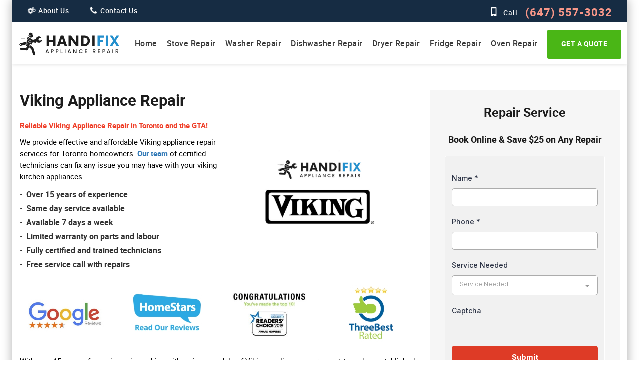

--- FILE ---
content_type: text/html; charset=UTF-8
request_url: https://www.handifix.ca/viking-appliance-repair/
body_size: 12053
content:
<!DOCTYPE html>
<html lang="en-US">

<head>
		<meta charset="UTF-8">
		<meta http-equiv="content-type" content="text/html; charset=utf-8" />
		<meta name="google-site-verification" content="DuFyLmGZbaQMyuWxU6WZKOT0_klmrktCeHWOlkdzOw4" />
		<meta name="format-detection" content="telephone=no" />
		<meta name="apple-mobile-web-app-capable" content="yes" />
		<meta name="viewport" content="width=device-width, initial-scale=1, maximum-scale=1, user-scalable=0" />
		<link rel="shortcut icon" href="https://www.handifix.ca/wp-content/uploads/2020/12/favicon.ico" />		<meta http-equiv="X-UA-Compatible" content="IE=edge">
		<meta name="trustpilot-one-time-domain-verification-id" content="0915a9c0-e7ac-4455-bce4-8b6067ff50fb"/>
		<meta name="google-site-verification" content="rA7RplmDu0Jk0NPVm2GtgVhkLbOw_x6xDsfiIUkzqjQ" />
		<meta name='robots' content='index, follow, max-image-preview:large, max-snippet:-1, max-video-preview:-1' />

	<!-- This site is optimized with the Yoast SEO plugin v22.8 - https://yoast.com/wordpress/plugins/seo/ -->
	<title>Viking Appliance Repair 🛠️ HandiFix Appliance Repair [Top Rated]</title>
	<meta name="description" content="Call HandiFix Appliance Repair for dependable Viking repairs throughout the GTA. Our repair services will help you save time and money!" />
	<link rel="canonical" href="https://www.handifix.ca/viking-appliance-repair/" />
	<meta property="og:locale" content="en_US" />
	<meta property="og:type" content="article" />
	<meta property="og:title" content="Viking Appliance Repair" />
	<meta property="og:description" content="Call HandiFix Appliance Repair for dependable Viking repairs throughout the GTA. Our repair services will help you save time and money!" />
	<meta property="og:url" content="https://www.handifix.ca/viking-appliance-repair/" />
	<meta property="og:site_name" content="HandiFix Appliance Repair" />
	<meta property="article:modified_time" content="2023-11-06T08:37:04+00:00" />
	<meta property="og:image" content="https://www.handifix.ca/wp-content/uploads/2021/12/Viking-Appliance-Repair.jpg" />
	<meta property="og:image:width" content="900" />
	<meta property="og:image:height" content="600" />
	<meta property="og:image:type" content="image/jpeg" />
	<meta name="twitter:card" content="summary_large_image" />
	<meta name="twitter:title" content="Viking Appliance Repair" />
	<meta name="twitter:description" content="Call HandiFix Appliance Repair for dependable Viking repairs throughout the GTA. Our repair services will help you save time and money!" />
	<meta name="twitter:image" content="https://www.handifix.ca/wp-content/uploads/2021/12/Viking-Appliance-Repair.jpg" />
	<meta name="twitter:label1" content="Est. reading time" />
	<meta name="twitter:data1" content="2 minutes" />
	<script type="application/ld+json" class="yoast-schema-graph">{"@context":"https://schema.org","@graph":[{"@type":"WebPage","@id":"https://www.handifix.ca/viking-appliance-repair/","url":"https://www.handifix.ca/viking-appliance-repair/","name":"Viking Appliance Repair 🛠️ HandiFix Appliance Repair [Top Rated]","isPartOf":{"@id":"https://www.handifix.ca/#website"},"primaryImageOfPage":{"@id":"https://www.handifix.ca/viking-appliance-repair/#primaryimage"},"image":{"@id":"https://www.handifix.ca/viking-appliance-repair/#primaryimage"},"thumbnailUrl":"https://www.handifix.ca/wp-content/uploads/2021/12/Viking-Appliance-Repair.jpg","datePublished":"2020-12-29T15:20:43+00:00","dateModified":"2023-11-06T08:37:04+00:00","description":"Call HandiFix Appliance Repair for dependable Viking repairs throughout the GTA. Our repair services will help you save time and money!","breadcrumb":{"@id":"https://www.handifix.ca/viking-appliance-repair/#breadcrumb"},"inLanguage":"en-US","potentialAction":[{"@type":"ReadAction","target":["https://www.handifix.ca/viking-appliance-repair/"]}]},{"@type":"ImageObject","inLanguage":"en-US","@id":"https://www.handifix.ca/viking-appliance-repair/#primaryimage","url":"https://www.handifix.ca/wp-content/uploads/2021/12/Viking-Appliance-Repair.jpg","contentUrl":"https://www.handifix.ca/wp-content/uploads/2021/12/Viking-Appliance-Repair.jpg","width":900,"height":600,"caption":"Viking Appliance Repair"},{"@type":"BreadcrumbList","@id":"https://www.handifix.ca/viking-appliance-repair/#breadcrumb","itemListElement":[{"@type":"ListItem","position":1,"name":"Home","item":"https://www.handifix.ca/"},{"@type":"ListItem","position":2,"name":"Viking Appliance Repair"}]},{"@type":"WebSite","@id":"https://www.handifix.ca/#website","url":"https://www.handifix.ca/","name":"HandiFix Appliance Repair","description":"Same Day Appliance Repair","publisher":{"@id":"https://www.handifix.ca/#organization"},"potentialAction":[{"@type":"SearchAction","target":{"@type":"EntryPoint","urlTemplate":"https://www.handifix.ca/?s={search_term_string}"},"query-input":"required name=search_term_string"}],"inLanguage":"en-US"},{"@type":"Organization","@id":"https://www.handifix.ca/#organization","name":"HandiFix Appliance Repair","url":"https://www.handifix.ca/","logo":{"@type":"ImageObject","inLanguage":"en-US","@id":"https://www.handifix.ca/#/schema/logo/image/","url":"https://www.handifix.ca/wp-content/uploads/2023/01/logo.svg","contentUrl":"https://www.handifix.ca/wp-content/uploads/2023/01/logo.svg","width":557,"height":129,"caption":"HandiFix Appliance Repair"},"image":{"@id":"https://www.handifix.ca/#/schema/logo/image/"}}]}</script>
	<!-- / Yoast SEO plugin. -->


<link rel='dns-prefetch' href='//ajax.googleapis.com' />
<link rel='dns-prefetch' href='//maps.googleapis.com' />
<script type="text/javascript">
/* <![CDATA[ */
window._wpemojiSettings = {"baseUrl":"https:\/\/s.w.org\/images\/core\/emoji\/14.0.0\/72x72\/","ext":".png","svgUrl":"https:\/\/s.w.org\/images\/core\/emoji\/14.0.0\/svg\/","svgExt":".svg","source":{"concatemoji":"https:\/\/www.handifix.ca\/wp-includes\/js\/wp-emoji-release.min.js?ver=6.4.7"}};
/*! This file is auto-generated */
!function(i,n){var o,s,e;function c(e){try{var t={supportTests:e,timestamp:(new Date).valueOf()};sessionStorage.setItem(o,JSON.stringify(t))}catch(e){}}function p(e,t,n){e.clearRect(0,0,e.canvas.width,e.canvas.height),e.fillText(t,0,0);var t=new Uint32Array(e.getImageData(0,0,e.canvas.width,e.canvas.height).data),r=(e.clearRect(0,0,e.canvas.width,e.canvas.height),e.fillText(n,0,0),new Uint32Array(e.getImageData(0,0,e.canvas.width,e.canvas.height).data));return t.every(function(e,t){return e===r[t]})}function u(e,t,n){switch(t){case"flag":return n(e,"\ud83c\udff3\ufe0f\u200d\u26a7\ufe0f","\ud83c\udff3\ufe0f\u200b\u26a7\ufe0f")?!1:!n(e,"\ud83c\uddfa\ud83c\uddf3","\ud83c\uddfa\u200b\ud83c\uddf3")&&!n(e,"\ud83c\udff4\udb40\udc67\udb40\udc62\udb40\udc65\udb40\udc6e\udb40\udc67\udb40\udc7f","\ud83c\udff4\u200b\udb40\udc67\u200b\udb40\udc62\u200b\udb40\udc65\u200b\udb40\udc6e\u200b\udb40\udc67\u200b\udb40\udc7f");case"emoji":return!n(e,"\ud83e\udef1\ud83c\udffb\u200d\ud83e\udef2\ud83c\udfff","\ud83e\udef1\ud83c\udffb\u200b\ud83e\udef2\ud83c\udfff")}return!1}function f(e,t,n){var r="undefined"!=typeof WorkerGlobalScope&&self instanceof WorkerGlobalScope?new OffscreenCanvas(300,150):i.createElement("canvas"),a=r.getContext("2d",{willReadFrequently:!0}),o=(a.textBaseline="top",a.font="600 32px Arial",{});return e.forEach(function(e){o[e]=t(a,e,n)}),o}function t(e){var t=i.createElement("script");t.src=e,t.defer=!0,i.head.appendChild(t)}"undefined"!=typeof Promise&&(o="wpEmojiSettingsSupports",s=["flag","emoji"],n.supports={everything:!0,everythingExceptFlag:!0},e=new Promise(function(e){i.addEventListener("DOMContentLoaded",e,{once:!0})}),new Promise(function(t){var n=function(){try{var e=JSON.parse(sessionStorage.getItem(o));if("object"==typeof e&&"number"==typeof e.timestamp&&(new Date).valueOf()<e.timestamp+604800&&"object"==typeof e.supportTests)return e.supportTests}catch(e){}return null}();if(!n){if("undefined"!=typeof Worker&&"undefined"!=typeof OffscreenCanvas&&"undefined"!=typeof URL&&URL.createObjectURL&&"undefined"!=typeof Blob)try{var e="postMessage("+f.toString()+"("+[JSON.stringify(s),u.toString(),p.toString()].join(",")+"));",r=new Blob([e],{type:"text/javascript"}),a=new Worker(URL.createObjectURL(r),{name:"wpTestEmojiSupports"});return void(a.onmessage=function(e){c(n=e.data),a.terminate(),t(n)})}catch(e){}c(n=f(s,u,p))}t(n)}).then(function(e){for(var t in e)n.supports[t]=e[t],n.supports.everything=n.supports.everything&&n.supports[t],"flag"!==t&&(n.supports.everythingExceptFlag=n.supports.everythingExceptFlag&&n.supports[t]);n.supports.everythingExceptFlag=n.supports.everythingExceptFlag&&!n.supports.flag,n.DOMReady=!1,n.readyCallback=function(){n.DOMReady=!0}}).then(function(){return e}).then(function(){var e;n.supports.everything||(n.readyCallback(),(e=n.source||{}).concatemoji?t(e.concatemoji):e.wpemoji&&e.twemoji&&(t(e.twemoji),t(e.wpemoji)))}))}((window,document),window._wpemojiSettings);
/* ]]> */
</script>
<link rel='stylesheet' id='cf7ic_style-css' href='https://www.handifix.ca/wp-content/plugins/contact-form-7-image-captcha/css/cf7ic-style.css?ver=3.3.7' type='text/css' media='all' />
<style id='wp-emoji-styles-inline-css' type='text/css'>

	img.wp-smiley, img.emoji {
		display: inline !important;
		border: none !important;
		box-shadow: none !important;
		height: 1em !important;
		width: 1em !important;
		margin: 0 0.07em !important;
		vertical-align: -0.1em !important;
		background: none !important;
		padding: 0 !important;
	}
</style>
<link rel='stylesheet' id='wp-block-library-css' href='https://www.handifix.ca/wp-includes/css/dist/block-library/style.min.css?ver=6.4.7' type='text/css' media='all' />
<style id='classic-theme-styles-inline-css' type='text/css'>
/*! This file is auto-generated */
.wp-block-button__link{color:#fff;background-color:#32373c;border-radius:9999px;box-shadow:none;text-decoration:none;padding:calc(.667em + 2px) calc(1.333em + 2px);font-size:1.125em}.wp-block-file__button{background:#32373c;color:#fff;text-decoration:none}
</style>
<style id='global-styles-inline-css' type='text/css'>
body{--wp--preset--color--black: #000000;--wp--preset--color--cyan-bluish-gray: #abb8c3;--wp--preset--color--white: #ffffff;--wp--preset--color--pale-pink: #f78da7;--wp--preset--color--vivid-red: #cf2e2e;--wp--preset--color--luminous-vivid-orange: #ff6900;--wp--preset--color--luminous-vivid-amber: #fcb900;--wp--preset--color--light-green-cyan: #7bdcb5;--wp--preset--color--vivid-green-cyan: #00d084;--wp--preset--color--pale-cyan-blue: #8ed1fc;--wp--preset--color--vivid-cyan-blue: #0693e3;--wp--preset--color--vivid-purple: #9b51e0;--wp--preset--gradient--vivid-cyan-blue-to-vivid-purple: linear-gradient(135deg,rgba(6,147,227,1) 0%,rgb(155,81,224) 100%);--wp--preset--gradient--light-green-cyan-to-vivid-green-cyan: linear-gradient(135deg,rgb(122,220,180) 0%,rgb(0,208,130) 100%);--wp--preset--gradient--luminous-vivid-amber-to-luminous-vivid-orange: linear-gradient(135deg,rgba(252,185,0,1) 0%,rgba(255,105,0,1) 100%);--wp--preset--gradient--luminous-vivid-orange-to-vivid-red: linear-gradient(135deg,rgba(255,105,0,1) 0%,rgb(207,46,46) 100%);--wp--preset--gradient--very-light-gray-to-cyan-bluish-gray: linear-gradient(135deg,rgb(238,238,238) 0%,rgb(169,184,195) 100%);--wp--preset--gradient--cool-to-warm-spectrum: linear-gradient(135deg,rgb(74,234,220) 0%,rgb(151,120,209) 20%,rgb(207,42,186) 40%,rgb(238,44,130) 60%,rgb(251,105,98) 80%,rgb(254,248,76) 100%);--wp--preset--gradient--blush-light-purple: linear-gradient(135deg,rgb(255,206,236) 0%,rgb(152,150,240) 100%);--wp--preset--gradient--blush-bordeaux: linear-gradient(135deg,rgb(254,205,165) 0%,rgb(254,45,45) 50%,rgb(107,0,62) 100%);--wp--preset--gradient--luminous-dusk: linear-gradient(135deg,rgb(255,203,112) 0%,rgb(199,81,192) 50%,rgb(65,88,208) 100%);--wp--preset--gradient--pale-ocean: linear-gradient(135deg,rgb(255,245,203) 0%,rgb(182,227,212) 50%,rgb(51,167,181) 100%);--wp--preset--gradient--electric-grass: linear-gradient(135deg,rgb(202,248,128) 0%,rgb(113,206,126) 100%);--wp--preset--gradient--midnight: linear-gradient(135deg,rgb(2,3,129) 0%,rgb(40,116,252) 100%);--wp--preset--font-size--small: 13px;--wp--preset--font-size--medium: 20px;--wp--preset--font-size--large: 36px;--wp--preset--font-size--x-large: 42px;--wp--preset--spacing--20: 0.44rem;--wp--preset--spacing--30: 0.67rem;--wp--preset--spacing--40: 1rem;--wp--preset--spacing--50: 1.5rem;--wp--preset--spacing--60: 2.25rem;--wp--preset--spacing--70: 3.38rem;--wp--preset--spacing--80: 5.06rem;--wp--preset--shadow--natural: 6px 6px 9px rgba(0, 0, 0, 0.2);--wp--preset--shadow--deep: 12px 12px 50px rgba(0, 0, 0, 0.4);--wp--preset--shadow--sharp: 6px 6px 0px rgba(0, 0, 0, 0.2);--wp--preset--shadow--outlined: 6px 6px 0px -3px rgba(255, 255, 255, 1), 6px 6px rgba(0, 0, 0, 1);--wp--preset--shadow--crisp: 6px 6px 0px rgba(0, 0, 0, 1);}:where(.is-layout-flex){gap: 0.5em;}:where(.is-layout-grid){gap: 0.5em;}body .is-layout-flow > .alignleft{float: left;margin-inline-start: 0;margin-inline-end: 2em;}body .is-layout-flow > .alignright{float: right;margin-inline-start: 2em;margin-inline-end: 0;}body .is-layout-flow > .aligncenter{margin-left: auto !important;margin-right: auto !important;}body .is-layout-constrained > .alignleft{float: left;margin-inline-start: 0;margin-inline-end: 2em;}body .is-layout-constrained > .alignright{float: right;margin-inline-start: 2em;margin-inline-end: 0;}body .is-layout-constrained > .aligncenter{margin-left: auto !important;margin-right: auto !important;}body .is-layout-constrained > :where(:not(.alignleft):not(.alignright):not(.alignfull)){max-width: var(--wp--style--global--content-size);margin-left: auto !important;margin-right: auto !important;}body .is-layout-constrained > .alignwide{max-width: var(--wp--style--global--wide-size);}body .is-layout-flex{display: flex;}body .is-layout-flex{flex-wrap: wrap;align-items: center;}body .is-layout-flex > *{margin: 0;}body .is-layout-grid{display: grid;}body .is-layout-grid > *{margin: 0;}:where(.wp-block-columns.is-layout-flex){gap: 2em;}:where(.wp-block-columns.is-layout-grid){gap: 2em;}:where(.wp-block-post-template.is-layout-flex){gap: 1.25em;}:where(.wp-block-post-template.is-layout-grid){gap: 1.25em;}.has-black-color{color: var(--wp--preset--color--black) !important;}.has-cyan-bluish-gray-color{color: var(--wp--preset--color--cyan-bluish-gray) !important;}.has-white-color{color: var(--wp--preset--color--white) !important;}.has-pale-pink-color{color: var(--wp--preset--color--pale-pink) !important;}.has-vivid-red-color{color: var(--wp--preset--color--vivid-red) !important;}.has-luminous-vivid-orange-color{color: var(--wp--preset--color--luminous-vivid-orange) !important;}.has-luminous-vivid-amber-color{color: var(--wp--preset--color--luminous-vivid-amber) !important;}.has-light-green-cyan-color{color: var(--wp--preset--color--light-green-cyan) !important;}.has-vivid-green-cyan-color{color: var(--wp--preset--color--vivid-green-cyan) !important;}.has-pale-cyan-blue-color{color: var(--wp--preset--color--pale-cyan-blue) !important;}.has-vivid-cyan-blue-color{color: var(--wp--preset--color--vivid-cyan-blue) !important;}.has-vivid-purple-color{color: var(--wp--preset--color--vivid-purple) !important;}.has-black-background-color{background-color: var(--wp--preset--color--black) !important;}.has-cyan-bluish-gray-background-color{background-color: var(--wp--preset--color--cyan-bluish-gray) !important;}.has-white-background-color{background-color: var(--wp--preset--color--white) !important;}.has-pale-pink-background-color{background-color: var(--wp--preset--color--pale-pink) !important;}.has-vivid-red-background-color{background-color: var(--wp--preset--color--vivid-red) !important;}.has-luminous-vivid-orange-background-color{background-color: var(--wp--preset--color--luminous-vivid-orange) !important;}.has-luminous-vivid-amber-background-color{background-color: var(--wp--preset--color--luminous-vivid-amber) !important;}.has-light-green-cyan-background-color{background-color: var(--wp--preset--color--light-green-cyan) !important;}.has-vivid-green-cyan-background-color{background-color: var(--wp--preset--color--vivid-green-cyan) !important;}.has-pale-cyan-blue-background-color{background-color: var(--wp--preset--color--pale-cyan-blue) !important;}.has-vivid-cyan-blue-background-color{background-color: var(--wp--preset--color--vivid-cyan-blue) !important;}.has-vivid-purple-background-color{background-color: var(--wp--preset--color--vivid-purple) !important;}.has-black-border-color{border-color: var(--wp--preset--color--black) !important;}.has-cyan-bluish-gray-border-color{border-color: var(--wp--preset--color--cyan-bluish-gray) !important;}.has-white-border-color{border-color: var(--wp--preset--color--white) !important;}.has-pale-pink-border-color{border-color: var(--wp--preset--color--pale-pink) !important;}.has-vivid-red-border-color{border-color: var(--wp--preset--color--vivid-red) !important;}.has-luminous-vivid-orange-border-color{border-color: var(--wp--preset--color--luminous-vivid-orange) !important;}.has-luminous-vivid-amber-border-color{border-color: var(--wp--preset--color--luminous-vivid-amber) !important;}.has-light-green-cyan-border-color{border-color: var(--wp--preset--color--light-green-cyan) !important;}.has-vivid-green-cyan-border-color{border-color: var(--wp--preset--color--vivid-green-cyan) !important;}.has-pale-cyan-blue-border-color{border-color: var(--wp--preset--color--pale-cyan-blue) !important;}.has-vivid-cyan-blue-border-color{border-color: var(--wp--preset--color--vivid-cyan-blue) !important;}.has-vivid-purple-border-color{border-color: var(--wp--preset--color--vivid-purple) !important;}.has-vivid-cyan-blue-to-vivid-purple-gradient-background{background: var(--wp--preset--gradient--vivid-cyan-blue-to-vivid-purple) !important;}.has-light-green-cyan-to-vivid-green-cyan-gradient-background{background: var(--wp--preset--gradient--light-green-cyan-to-vivid-green-cyan) !important;}.has-luminous-vivid-amber-to-luminous-vivid-orange-gradient-background{background: var(--wp--preset--gradient--luminous-vivid-amber-to-luminous-vivid-orange) !important;}.has-luminous-vivid-orange-to-vivid-red-gradient-background{background: var(--wp--preset--gradient--luminous-vivid-orange-to-vivid-red) !important;}.has-very-light-gray-to-cyan-bluish-gray-gradient-background{background: var(--wp--preset--gradient--very-light-gray-to-cyan-bluish-gray) !important;}.has-cool-to-warm-spectrum-gradient-background{background: var(--wp--preset--gradient--cool-to-warm-spectrum) !important;}.has-blush-light-purple-gradient-background{background: var(--wp--preset--gradient--blush-light-purple) !important;}.has-blush-bordeaux-gradient-background{background: var(--wp--preset--gradient--blush-bordeaux) !important;}.has-luminous-dusk-gradient-background{background: var(--wp--preset--gradient--luminous-dusk) !important;}.has-pale-ocean-gradient-background{background: var(--wp--preset--gradient--pale-ocean) !important;}.has-electric-grass-gradient-background{background: var(--wp--preset--gradient--electric-grass) !important;}.has-midnight-gradient-background{background: var(--wp--preset--gradient--midnight) !important;}.has-small-font-size{font-size: var(--wp--preset--font-size--small) !important;}.has-medium-font-size{font-size: var(--wp--preset--font-size--medium) !important;}.has-large-font-size{font-size: var(--wp--preset--font-size--large) !important;}.has-x-large-font-size{font-size: var(--wp--preset--font-size--x-large) !important;}
.wp-block-navigation a:where(:not(.wp-element-button)){color: inherit;}
:where(.wp-block-post-template.is-layout-flex){gap: 1.25em;}:where(.wp-block-post-template.is-layout-grid){gap: 1.25em;}
:where(.wp-block-columns.is-layout-flex){gap: 2em;}:where(.wp-block-columns.is-layout-grid){gap: 2em;}
.wp-block-pullquote{font-size: 1.5em;line-height: 1.6;}
</style>
<link rel='stylesheet' id='contact-form-7-css' href='https://www.handifix.ca/wp-content/plugins/contact-form-7/includes/css/styles.css?ver=5.9.5' type='text/css' media='all' />
<link rel='stylesheet' id='style-css' href='https://www.handifix.ca/wp-content/themes/appliancerepair/css/style.css?ver=5.344132' type='text/css' media='all' />
<script type="text/javascript" src="https://ajax.googleapis.com/ajax/libs/jquery/2.2.4/jquery.min.js?ver=6.4.7" id="jquery-js"></script>
<script type="text/javascript" src="//maps.googleapis.com/maps/api/js?key=AIzaSyCY5LxsYS8SwWHXgjEUWfCNoDdYwSk11Ik&amp;language=en&amp;ver=6.4.7" id="map-key-js"></script>
		<style type="text/css" id="wp-custom-css">
			ul.two-col {
	columns: 2;
	-webkit-columns: 2;
	-moz-columns: 2;
}
ul.three-col {
	columns: 3;
	-webkit-columns: 3;
	-moz-columns: 3;
}
ul.two-col li, ul.three-col li{
	padding-right: 25px;
}
@media(max-width: 600px){
	ul.three-col{
		columns: 2;
		-webkit-columns: 2;
		-moz-columns: 2;
	}
}
@media(max-width: 480px){
	ul.two-col, ul.three-col{
		columns: 1;
		-webkit-columns: 1;
		-moz-columns: 1;
	}
}

.issue-bullets{
list-style-image: url('https://www.handifix.ca/wp-content/themes/appliancerepair/img/icon/wrench.png');
	
	margin-left: 50px;
}

.issue-bullets li{
	padding-left: 0px !important;
}

		</style>
				<meta name="google-site-verification" content="lc3FD7Zwr0dX0jUDz5QNgzrl8SVUNToP4UJJGAVzBZE" /></head>

<body class="page-template page-template-templates page-template-brand page-template-templatesbrand-php page page-id-1047">
			<div class="content-wrapper">
				<div class="container container-shadow">
						<header class="main-header">
								 
								<div class="top-line">
																					<ul>
												<li><a href="https://www.handifix.ca/about-us/" target="_self"><img src="https://www.handifix.ca/wp-content/uploads/2020/12/cogs.png" alt="cogs" width="20" height="20">About Us</a></li><li><a href="https://www.handifix.ca/contact/" target="_self"><img src="https://www.handifix.ca/wp-content/uploads/2020/12/call.png" alt="phone" width="20" height="20">Contact Us</a></li>											</ul>
																																								<div class="top-phone">
											<img src="https://www.handifix.ca/wp-content/uploads/2020/12/smartphone.png" class="fa-mobile" alt="mobile" width="32" height="32"><span>Call :</span><a href="tel:6475573032"> (647) 557-3032</a>										</div>
																		</div>
								<div class="main-nav">
										<div class="hamburger"> <span class="icon-bar"></span> <span class="icon-bar"></span> <span class="icon-bar"></span></div>
										<div class="toplogo">
												<a href="https://www.handifix.ca/"> 
																											<img src="https://www.handifix.ca/wp-content/uploads/2023/01/logo.svg" alt="logo" width="557" height="129">
																									</a>
										</div>
										<div class="right-nav">
												<nav>
														<ul>
																<li id="menu-item-293" class="menu-item menu-item-type-post_type menu-item-object-page menu-item-home menu-item-293"><a href="https://www.handifix.ca/">Home</a></li>
<li id="menu-item-299" class="menu-item menu-item-type-post_type menu-item-object-repair_services menu-item-299"><a href="https://www.handifix.ca/services/stove-repair/">Stove Repair</a></li>
<li id="menu-item-298" class="menu-item menu-item-type-post_type menu-item-object-repair_services menu-item-298"><a href="https://www.handifix.ca/services/washer-repair/">Washer Repair</a></li>
<li id="menu-item-297" class="menu-item menu-item-type-post_type menu-item-object-repair_services menu-item-297"><a href="https://www.handifix.ca/services/dishwasher-repair/">Dishwasher Repair</a></li>
<li id="menu-item-296" class="menu-item menu-item-type-post_type menu-item-object-repair_services menu-item-296"><a href="https://www.handifix.ca/services/dryer-repair/">Dryer Repair</a></li>
<li id="menu-item-295" class="menu-item menu-item-type-post_type menu-item-object-repair_services menu-item-295"><a href="https://www.handifix.ca/services/fridge-repair/">Fridge Repair</a></li>
<li id="menu-item-294" class="menu-item menu-item-type-post_type menu-item-object-repair_services menu-item-294"><a href="https://www.handifix.ca/services/oven-repair/">Oven Repair</a></li>
																<li><a class="main-btn" href="https://www.handifix.ca/contact/" target="_self">Get a quote</a></li>														</ul>
												</nav>
										</div>
								</div>
								<div class="phone-nav">
										<ul>
																						</ul>
								</div>
						</header>
						<div class="main-content">
<div class="about">
	<div class="space50"></div>
	<div class="row">
		<div class="col-lg-8 col-md-8 col-sm-12 col-xs-12">
	<div class="more no-img-size">
		<div class="row">
			<div class="col-xs-12">
				<article>
					<h1>Viking Appliance Repair</h1><p><img fetchpriority="high" decoding="async" class="wp-image-4631 alignright" src="https://www.handifix.ca/wp-content/uploads/2021/12/Viking-Appliance-Repair.jpg" alt="Viking Appliance Repair" width="380" height="253" /></p>
<p><span style="color: #ef3f29;"><strong>Reliable Viking Appliance Repair in Toronto and the GTA!</strong></span></p>
<p>We provide effective and affordable Viking appliance repair services for Toronto homeowners. <a href="/">Our team</a> of certified technicians can fix any issue you may have with your viking kitchen appliances.</p>
<ul>
<li><strong>Over 15 years of experience</strong></li>
<li><strong>Same day service available</strong></li>
<li><strong>Available 7 days a week</strong></li>
<li><strong>Limited warranty on parts and labour</strong></li>
<li><strong>Fully certified and trained technicians</strong></li>
<li><strong>Free service call with repairs</strong></li>
</ul>
<div class="clearfix"></div><div class="row"><div class="exs-box-wrap both"><div class="col-xs-6 col-sm-3"><img decoding="async" src="https://www.handifix.ca/wp-content/uploads/2020/12/HandiFix-appliance-repair-google-reviews.jpg" alt="HandiFix appliance repair google reviews" width="300" height="250"></div><div class="col-xs-6 col-sm-3"><img decoding="async" src="https://www.handifix.ca/wp-content/uploads/2020/12/HandiFix-appliance-repair-homestars-reviews.jpg" alt="HandiFix appliance repair homestars reviews" width="300" height="250"></div><div class="col-xs-6 col-sm-3"><img loading="lazy" decoding="async" src="https://www.handifix.ca/wp-content/uploads/2020/12/HandiFix-appliance-repair-readers-choice.jpg" alt="HandiFix appliance repair readers choice" width="300" height="250"></div><div class="col-xs-6 col-sm-3"><img loading="lazy" decoding="async" src="https://www.handifix.ca/wp-content/uploads/2020/12/HandiFix-appliance-repair-3-best-award.jpg" alt="HandiFix appliance repair 3 best award" width="300" height="250"></div></div></div><div class="clearfix"></div>
<p>With over 15 years of experience in working with various models of Viking appliances, our expert team has established a strong relationship with Toronto homeowners due to our outstanding repairs and friendly customer services. We understand customers&#8217; needs, so we provide same day repair services to resolve any urgent issue you might have. We also back up our services with limited warranties to give customers peace of mind. Most importantly, we offer our quality repairs at affordable rates.</p>
<p>We specialize in repairing Viking appliances regardless of the issue. Whether your Viking oven is not heating up or your Viking cooktop is not working, or you&#8217;re experiencing any other issues, we&#8217;re here to fix it as fast as possible.</p>
<p><strong><span style="color: #ef3f29;">BOOK YOUR VIKING APPLIANCE REPAIR TODAY!</span></strong></p>
<p>Booking your Viking repair is simple. Just give us a call or fill out our <a href="/contact/">online form</a>. Once your appointment is booked, our team will confirm the details with you. Our Viking appliance repair services are available within the same day.</p>
					<br><div class="tabs"><ul class="tabs__caption"><li class="active"><strong>Refrigerator repair</strong></li><li><strong>Oven repair</strong></li><li><strong>Stove repair</strong></li><li><strong>Dishwasher repair</strong></li></ul><div class="tabs__content active"><h2 class="h2">Viking refrigerator repair</h2>
<p><img decoding="async" style="width: 300px; margin-left: 20px; float: right;" src="/wp-content/themes/appliancerepair/img/viking-fridge-repair.jpg" alt="viking fridge repair" />If you find any issue with your Viking fridge, don&#8217;t panic. You can always call us to help.</p>
<p>Our same-day <a href="/services/fridge-repair/">fridge repair</a> team in Toronto will arrive prepared with tools and a selection of parts to get your fridge running properly again without any unnecessary delays.</p>
<p>Learn more about our Viking fridge repair services.</p>
<div class="clearfix"></div></div><div class="tabs__content"><h2 class="h2">Viking oven repair</h2>
<p><img decoding="async" style="width: 300px; margin-left: 20px; float: right;" src="/wp-content/themes/appliancerepair/img/viking-oven-repair.jpg" alt="viking oven repair" />Our expert team has worked with various models of Viking oven, so we are here to resolve any issue you may have.</p>
<p>Our team is trained, experienced and just a phone call away!</p>
<p>Learn more about our Viking oven repair services.</p>
<div class="clearfix"></div></div><div class="tabs__content"><h2 class="h2">Viking stove repair</h2>
<p><img decoding="async" style="width: 300px; margin-left: 20px; float: right;" src="/wp-content/themes/appliancerepair/img/viking-stove-repair.jpg" alt="viking stove repair" />We specialize in fixing any models of Viking stove. Regardless of the issue, our expert team can provide effective and affordable repairs for you.</p>
<p>Our repair services will help you <strong>save time and money</strong>!</p>
<p>Learn more about our Viking stove repair services.</p>
<div class="clearfix"></div></div><div class="tabs__content"><h2 class="h2">Viking dishwasher repair</h2>
<p><img decoding="async" style="width: 300px; margin-left: 20px; float: right;" src="/wp-content/themes/appliancerepair/img/viking-dishwasher-repair.jpg" alt="viking dishwasher repair" />We are the experienced technicians for repairing Viking dishwashers. Regardless of the issue, we can find the problem and fix it for you quickly.</p>
<p>We offer same-day on-site repairs throughout Toronto and the GTA.</p>
<p>Learn more about our Viking dishwasher repair services.</p>
<div class="clearfix"></div></div></div><div class="space20"></div><div> <h2 class="h2">All Across the GTA</h2>
<p>HANDIFIX Appliance Repair technicians are available for same day service throughout Toronto and the GTA.</p>
<ul class="three-col" style="line-height: 2;">
<li>Ajax</li>
<li>Alliston</li>
<li>Aurora</li>
<li>Bolton</li>
<li>Bradford</li>
<li>Brampton</li>
<li>Burlington</li>
<li>Caledon</li>
<li>Cambridge</li>
<li>Concord</li>
<li>East Gwillimbury</li>
<li>East York</li>
<li>Etobicoke</li>
<li>Georgetown</li>
<li>Guelph</li>
<li>Halton Hills</li>
<li>Hamilton</li>
<li>Innisfil</li>
<li>Keswick</li>
<li>King City</li>
<li>Kitchener</li>
<li>Kleinburg</li>
<li>London Ontario</li>
<li>Maple</li>
<li>Markham</li>
<li>Milton</li>
<li>Mississauga</li>
<li>Newmarket</li>
<li>North York</li>
<li>Oakville</li>
<li>Orangeville</li>
<li>Oshawa</li>
<li>Pickering</li>
<li>Richmond Hill</li>
<li>Scarborough</li>
<li>Stouffville</li>
<li>Thornhill</li>
<li>Toronto</li>
<li>Unionville</li>
<li>Vaughan</li>
<li>Waterloo</li>
<li>Whitby</li>
<li>Woodbridge</li>
<li><a href="https://www.handifix.ca/service-areas/">and more</a></li>
</ul>
</div>					</article>
				</div>
			</div>
		</div>
	</div>		<div class="col-lg-4 col-md-4 col-sm-12 col-xs-12"><div class="repair-right map-right"><div class="form-container"><h2 class="h2">Repair Service</h2><h3 class="h3">Book Online & Save $25 on Any Repair</h3><iframe
  src="https://api.gilmedia.com/widget/form/DFWBzQB1YzvBmWnaTAsX"
  style="width:100%;height:100%;border:none;border-radius:3px"
  id="inline-DFWBzQB1YzvBmWnaTAsX" 
  data-layout="{'id':'INLINE'}"
  data-trigger-type="alwaysShow"
  data-trigger-value=""
  data-activation-type="alwaysActivated"
  data-activation-value=""
  data-deactivation-type="neverDeactivate"
  data-deactivation-value=""
  data-form-name="handifix.ca - Sidebar"
  data-height="609"
  data-layout-iframe-id="inline-DFWBzQB1YzvBmWnaTAsX"
  data-form-id="DFWBzQB1YzvBmWnaTAsX"
  title="handifix.ca - Sidebar"
      >
</iframe>
<script src="https://api.gilmedia.com/js/form_embed.js"></script></div><div class="space50"></div><div class="sidebar-banner"><div class="sidebar-img"><img src="https://www.handifix.ca/wp-content/uploads/2020/12/sidebar-banner1.jpg" alt="25-discount-on-appliance-repair" width="350" height="350"></div></div></div></div>







	</div>
	<div class="space50"></div>
</div>
<div class="row"> 
	<div class="col-xs-12">

												<footer>
														<div class="space50"></div>
														<div class="footer-content">
																<div class="row">
																																					<div class="col-md-3 col-sm-6 col-xs-12">
																					<div class="footer-item">
																						<h3 class="h3">Appliance Repair</h3><ul><li><a href="https://www.handifix.ca/services/stove-repair/" target="_self">Stove Repair</a></li><li><a href="https://www.handifix.ca/services/washer-repair/" target="_self">Washer Repair</a></li><li><a href="https://www.handifix.ca/services/dishwasher-repair/" target="_self">Dishwasher Repair</a></li></ul><img src="https://www.handifix.ca/wp-content/uploads/2020/12/HandiFix-appliance-repair-award.png" alt="HandiFix appliance repair award" width="600" height="328" style="margin-bottom: 20px;">																					</div>
																			</div>
																																																							<div class="col-md-3 col-sm-6 col-xs-12">
																					<div class="footer-item">
																						<ul><li><a href="https://www.handifix.ca/services/dryer-repair/" target="_self">Dryer Repair</a></li><li><a href="https://www.handifix.ca/services/fridge-repair/" target="_self">Fridge Repair</a></li><li><a href="https://www.handifix.ca/services/oven-repair/" target="_self">Oven Repair</a></li></ul><img src="https://www.handifix.ca/wp-content/uploads/2020/12/lock.png" alt="lock" width="113" height="59"><img src="https://www.handifix.ca/wp-content/uploads/2020/12/threebest-rated-appliance-repair.png" alt="threebest rated appliance repair" width="260" height="75">																					</div>
																			</div>
																																																							<div class="col-md-3 col-sm-6 col-xs-12">
																					<div class="footer-item">
																						<h3 class="h3">Useful Links</h3><ul><li><a href="https://www.handifix.ca/about-us/" target="_self">About Us</a></li><li><a href="https://www.handifix.ca/contact/" target="_self">Contact</a></li><li><a href="https://www.handifix.ca/web-site-terms-and-conditions-of-use/" target="_self">Terms and Conditions</a></li><li><a href="https://www.handifix.ca/review/" target="_self">Leave a Review</a></li><li><a href="https://www.handifix.ca/service-areas/" target="_self">Service Areas</a></li><li><a href="https://www.handifix.ca/brands/" target="_self">Brands</a></li></ul>																					</div>
																			</div>
																																																							<div class="col-md-3 col-sm-6 col-xs-12">
																					<div class="footer-item">
																							<h3 class="h3">Contact Info</h3>																																															<table>
																										<tbody>
																											<tr><td><img src="https://www.handifix.ca/wp-content/uploads/2020/12/call-black.png" alt="call" width="20" height="20" class="call-f"><h5 class="h5">Telephone:</h5></td><td><a href="tel:6475573032">(647) 557-3032</a></td></tr>																										</tbody>
																								</table>
																																														<a href="https://www.wsib.ca/en" title="wsib-HandiFix-appliance-repair" target="_blank"><img src="https://www.handifix.ca/wp-content/uploads/2020/12/wsib-HandiFix-appliance-repair.png" alt="wsib-HandiFix-appliance-repair" width="236" height="119"></a>																					</div>
																			</div>
																																		</div>
														</div>
														<div class="space50"></div>
														<div class="footer-bottom">
																<div class="row">
																		<div class="col-md-6 col-sm-6 col-xs-12">
																				<p>Copyright ©
																						<script>
																								document.write(new Date().getFullYear())
																						</script> HandiFix Appliance Repair. All rights reserved.</p>
																		</div>
																		<div class="col-md-6 col-sm-6 col-xs-12">
																				<div class="footer-right t-right">
																					<a href="/appliance-repair-marketing-toronto/">Web Design and SEO by Gilmedia</a>
																				</div>
																		</div>
																		<div class="mob"> <a href="tel:6475573032" target="_self" class="mobile-call">Click Here to Call Us</a></div>																</div>
														</div>
												</footer>
										</div>
								</div>
						</div>
				</div>
		</div>

		
		<script type="application/ld+json">
 { "@context": "https://schema.org",
 "@type": "Organization",
 "name": "HandiFix Appliance Repair",
 "legalName" : "HandiFix Appliance Repair",
 "url": "https://www.handifix.ca/",
 "logo": "https://www.handifix.ca/wp-content/uploads/2023/01/logo.svg",
 "foundingDate": "2008",
 "address": {
 "@type": "PostalAddress",
      "streetAddress":"4711 Yonge St #2559",
"addressLocality":"North York",
   		"postalCode":", M2N 6K8",
      		"addressRegion":"ON",
"addressCountry":"CA"
 },
 "contactPoint": {
 "@type": "ContactPoint",
 "contactType": "customer support",
 "telephone": "(647) 557-3032"
 },
 "sameAs": ["https://goo.gl/maps/Ghk8ahymcgkQ4WQM9"]
}
</script>
<script type="application/ld+json">{
    "@context": "http://schema.org",
    "@type": ["LocalBusiness", "ProfessionalService"],
    "name": "HandiFix Appliance Repair",
      "currenciesAccepted":"CAD",
      "paymentAccepted":["Credit", "Cash"],
"url":"https://www.handifix.ca/",
    "description": "Appliance repair services all over Toronto and the GTA. We offer fridge repair, stove repair, oven repair, dryer repair, washer repair and dishwasher repair services. HANDIFIX Appliance Repair is always ready to fix it on the spot.",
	"priceRange":"$",
"aggregateRating": {
    "@type": "AggregateRating",
    "ratingValue": "4.8",
"bestRating": "5",
    "worstRating": "1",
    "reviewCount": "1233"
},
    "image": {
      "@type":"ImageObject",
      "url":"https://www.handifix.ca/wp-content/uploads/2021/09/HandiFix-Appliance-Repair-Services.jpg",
       "width": "900",
       "height": "600"

    },
    "telephone": "(647) 557-3032",
    "address": "4711 Yonge St #2559, North York, ON M2N 6K8, Canada",
    "geo": {
    "@type":"GeoCoordinates",
    "latitude":"43.759640",
    "longitude":"-79.409880"
  },
  "openingHoursSpecification":{
    "@type": "OpeningHoursSpecification",
    "dayOfWeek":[
      "Monday",
      "Tuesday",
      "Wednesday",
      "Thursday",
      "Friday",
      "Saturday",
      "Sunday"
    ],
    "opens":"07:00",
    "closes":"22:00"
	}
}</script>

<script type="application/ld+json">
{
"@context": "https://schema.org/", 
"@type": "Product",
  "name": "Viking Appliance Repair",
  "description": "Viking Appliance Repair 🛠️ HandiFix Appliance Repair [Top Rated]. Call HandiFix Appliance Repair for dependable Viking repairs throughout the GTA. Our repair services will help you save time and money!", 
"url":"https://www.handifix.ca/viking-appliance-repair/",
  "gtin8": "Appliance_Repair", 
  "image": "https://www.handifix.ca/wp-content/uploads/2021/12/Viking-Appliance-Repair.jpg", 
  "offers":{"@type": "AggregateOffer", 
            "lowPrice": "99", 
            "highPrice": "0", 
            "offerCount": "2258", 
            "priceCurrency": "CAD"
           }, 
  "sku": "Viking Appliance Repair", 
  "brand":{"@type": "Organization","name": "HandiFix Appliance Repair"}, 
  "identifier":{"@type": "PropertyValue", "propertyID": "GILfLC", "value": "6328963424768"},
  "aggregateRating": {
    "@type": "AggregateRating",
    "ratingValue": "4.8",
"bestRating": "5",
    "worstRating": "1",
    "reviewCount": "1233"
     },
  "review": [{
    "@type": "Review",
        "itemReviewed": {"@type": "Service", "name": "HandiFix Appliance Repair"},
    "reviewBody": "Alex T. provided responsive service, was very helpful and gave good advice on how to save money through repairs. Would certainly recommend.",
    "reviewRating": {
      "@type": "Rating",
      "ratingValue": "5",
      "bestRating": "5",
      "worstRating": "1"
    },
    "datePublished": "2021-03-03",
    "author": {"@type": "Person", "name": "Justin"}
  },{
    "@type": "Review",
           "itemReviewed": {"@type": "Service", "name": "HandiFix Appliance Repair"},
    "reviewBody": "Alexander N was dispatched to fix my washing machine. I am very satisfied with the quality of the service as the repair took less than an hour. Thanks Alexander N, I really appreciate it!",
    "reviewRating": {
      "@type": "Rating",
      "ratingValue": "5",
      "bestRating": "5",
      "worstRating": "1"
    },
    "datePublished": "2021-02-14",
    "author": {"@type": "Person", "name": "Prateek"}
  },{
    "@type": "Review",
       "itemReviewed": {"@type": "Service", "name": "HandiFix Appliance Repair"},
    "reviewBody": "The service that I received from HandiFix Appliance Repair is some of the best I have ever experienced, I had no inconvenience what so ever when scheduling someone to come and fix my washing machine. Vlad was highly knowledgeable, friendly, on time, a real professional who went above and beyond in repairing my washing machine. Knowing that this tradesman takes such pride in doing a great job, I won't hesitate to suggest and recommend their services to everyone I know. I personally would like to thank Vlad for his amazing work and friendly upbeat personality, and thank HandiFix Appliance Repair for making this whole experience so easy.",
    "reviewRating": {
      "@type": "Rating",
      "ratingValue": "5",
      "bestRating": "5",
      "worstRating": "1"
    },
    "datePublished": "2021-09-28",
    "author": {"@type": "Person", "name": "Dylan M."}
  }]
}
</script>				<link rel='stylesheet' id='wp-style-css' href='https://www.handifix.ca/wp-content/themes/appliancerepair/style.css?ver=5.344132' type='text/css' media='all' />
<script type="text/javascript" src="https://www.handifix.ca/wp-content/plugins/contact-form-7/includes/swv/js/index.js?ver=5.9.5" id="swv-js"></script>
<script type="text/javascript" id="contact-form-7-js-extra">
/* <![CDATA[ */
var wpcf7 = {"api":{"root":"https:\/\/www.handifix.ca\/wp-json\/","namespace":"contact-form-7\/v1"}};
/* ]]> */
</script>
<script type="text/javascript" src="https://www.handifix.ca/wp-content/plugins/contact-form-7/includes/js/index.js?ver=5.9.5" id="contact-form-7-js"></script>
<script type="text/javascript" src="https://www.handifix.ca/wp-content/themes/appliancerepair/js/map.js?ver=5.344132" id="map-js"></script>
<script type="text/javascript" id="global-js-extra">
/* <![CDATA[ */
var ajaxurl = {"url":"https:\/\/www.handifix.ca\/wp-admin\/admin-ajax.php","nonce":"ac4cbb0037"};
/* ]]> */
</script>
<script type="text/javascript" src="https://www.handifix.ca/wp-content/themes/appliancerepair/js/global.js?ver=5.344132" id="global-js"></script>
<script type="text/javascript" src="https://www.google.com/recaptcha/api.js?render=6Lf8bFEaAAAAAO9iVz6Kgy16Vh9uNPvGXocUsnQi&amp;ver=3.0" id="google-recaptcha-js"></script>
<script type="text/javascript" src="https://www.handifix.ca/wp-includes/js/dist/vendor/wp-polyfill-inert.min.js?ver=3.1.2" id="wp-polyfill-inert-js"></script>
<script type="text/javascript" src="https://www.handifix.ca/wp-includes/js/dist/vendor/regenerator-runtime.min.js?ver=0.14.0" id="regenerator-runtime-js"></script>
<script type="text/javascript" src="https://www.handifix.ca/wp-includes/js/dist/vendor/wp-polyfill.min.js?ver=3.15.0" id="wp-polyfill-js"></script>
<script type="text/javascript" id="wpcf7-recaptcha-js-extra">
/* <![CDATA[ */
var wpcf7_recaptcha = {"sitekey":"6Lf8bFEaAAAAAO9iVz6Kgy16Vh9uNPvGXocUsnQi","actions":{"homepage":"homepage","contactform":"contactform"}};
/* ]]> */
</script>
<script type="text/javascript" src="https://www.handifix.ca/wp-content/plugins/contact-form-7/modules/recaptcha/index.js?ver=5.9.5" id="wpcf7-recaptcha-js"></script>
		<script>(function($){$(function(){$("ul.tabs__caption").on("click", "li:not(.active)", function(){$(this).addClass("active").siblings().removeClass("active").closest("div.tabs").find("div.tabs__content").removeClass("active").eq($(this).index()).addClass("active");});});})(jQuery);</script>


<!-- Remove Youtube suggested videos on pause and on videon end-->
<script>
    " use strict";
    document.addEventListener('DOMContentLoaded', function() {
        // Activate only if not already activated
        if (window.hideYTActivated) return;
        // Activate on all players
        let onYouTubeIframeAPIReadyCallbacks = [];
        for (let playerWrap of document.querySelectorAll(".iframe-wrp")) {
            let playerFrame = playerWrap.querySelector("iframe");

            let tag = document.createElement('script');
            tag.src = "https://www.youtube.com/iframe_api";
            let firstScriptTag = document.getElementsByTagName('script')[0];
            firstScriptTag.parentNode.insertBefore(tag, firstScriptTag);

            let onPlayerStateChange = function(event) {
                if (event.data == YT.PlayerState.ENDED) {
                    playerWrap.classList.add("ended");
                } else if (event.data == YT.PlayerState.PAUSED) {
                    playerWrap.classList.add("paused");
                } else if (event.data == YT.PlayerState.PLAYING) {
                    playerWrap.classList.remove("ended");
                    playerWrap.classList.remove("paused");
                }
            };

            let player;
            onYouTubeIframeAPIReadyCallbacks.push(function() {
                player = new YT.Player(playerFrame, {
                    events: {
                        'onStateChange': onPlayerStateChange
                    }
                });
            });

            playerWrap.addEventListener("click", function() {
                let playerState = player.getPlayerState();
                if (playerState == YT.PlayerState.ENDED) {
                    player.seekTo(0);
                } else if (playerState == YT.PlayerState.PAUSED) {
                    player.playVideo();
                }
            });
        }

        window.onYouTubeIframeAPIReady = function() {
            for (let callback of onYouTubeIframeAPIReadyCallbacks) {
                callback();
            }
        };

        window.hideYTActivated = true;
    });
</script>



<script defer src="https://static.cloudflareinsights.com/beacon.min.js/vcd15cbe7772f49c399c6a5babf22c1241717689176015" integrity="sha512-ZpsOmlRQV6y907TI0dKBHq9Md29nnaEIPlkf84rnaERnq6zvWvPUqr2ft8M1aS28oN72PdrCzSjY4U6VaAw1EQ==" data-cf-beacon='{"version":"2024.11.0","token":"2e5713005b4d4e9da03121dce4ddb2b0","r":1,"server_timing":{"name":{"cfCacheStatus":true,"cfEdge":true,"cfExtPri":true,"cfL4":true,"cfOrigin":true,"cfSpeedBrain":true},"location_startswith":null}}' crossorigin="anonymous"></script>
</body>

</html>

--- FILE ---
content_type: text/css
request_url: https://www.handifix.ca/wp-content/themes/appliancerepair/css/style.css?ver=5.344132
body_size: 13823
content:
@charset "UTF-8";
html{overflow-y:scroll;margin:0;padding:0;border:0;font-size:100%;font:inherit;vertical-align:baseline}
body,div,span,applet,object,iframe,h1,h2,h3,h4,h5,h6,p,blockquote,pre,a,abbr,acronym,address,big,cite,code,del,dfn,em,img,ins,kbd,q,s,samp,small,strike,strong,sub,sup,tt,var,b,u,i,center,dl,dt,dd,ol,ul,li,fieldset,form,label,legend,table,caption,tbody,tfoot,thead,tr,th,td,article,aside,canvas,details,embed,figure,figcaption,footer,header,hgroup,menu,nav,output,ruby,section,summary,time,mark,audio,video{margin:0;padding:0;border:0;font-size:100%;font:inherit;vertical-align:baseline}
blockquote,q{quotes:none}
blockquote:before,blockquote:after{content:'';content:none}
q:before,q:after{content:'';content:none}
body *{-webkit-text-size-adjust:none;outline:none}
.clear{clear:both;overflow:hidden;height:0;font-size:0;display:block}
input:focus,select:focus,textarea:focus,button:focus{outline:none}
input,textarea,select{font-weight:400;-webkit-appearance:none;-moz-appearance:none;appearance:none;border-radius:0;background:none;border:none;margin:0;width:100%;font-family:'Arial'}
textarea{display:block;resize:none;overflow:auto}
select::-ms-expand{display:none}
a{cursor:pointer;text-decoration:none;outline:none}
a:link,a:visited,a:active,a:hover{cursor:pointer;text-decoration:none;outline:none}
body{font-weight:400;font-size:15px;line-height:1;font-family:'Roboto',sans-serif}
b,strong{font-weight:700}
ul,ol{list-style:none}
a{color:inherit}
*{-webkit-box-sizing:border-box;box-sizing:border-box}
.container,.container-fluid{margin-right:auto;margin-left:auto;padding-left:15px;padding-right:15px}
.container{max-width:1230px}
@media only screen and (max-width:767px){
	.col-xs-1,.col-xs-2,.col-xs-3,.col-xs-4,.col-xs-5,.col-xs-6,.col-xs-7,.col-xs-8,.col-xs-9,.col-xs-10,.col-xs-11,.col-xs-12{float:left;padding-left:15px;padding-right:15px}
	.col-xs-12{float:left;width:100%}
	.col-xs-11{width:91.66666667%}
	.col-xs-10{width:83.33333333%}
	.col-xs-9{width:75%}
	.col-xs-8{width:66.66666667%}
	.col-xs-7{width:58.33333333%}
	.col-xs-6{width:50%}
	.col-xs-5{width:41.66666667%}
	.col-xs-4{width:33.33333333%}
	.col-xs-3{width:25%}
	.col-xs-2{width:16.66666667%}
	.col-xs-1{width:8.33333333%}
}
@media only screen and (min-width:768px){
	.col-sm-1,.col-sm-2,.col-sm-3,.col-sm-4,.col-sm-5,.col-sm-6,.col-sm-7,.col-sm-8,.col-sm-9,.col-sm-10,.col-sm-11,.col-sm-12{float:left;padding-left:15px;padding-right:15px}
	.col-sm-12{width:100%;}
	.col-sm-11{width:91.66666667%;}
	.col-sm-10{width:83.33333333%;}
	.col-sm-9{width:75%;}
	.col-sm-8{;width:66.66666667%}
	.col-sm-7{width:58.33333333%}
	.col-sm-6{width:50%}
	.col-sm-5{width:41.66666667%}
	.col-sm-4{width:33.33333333%}
	.col-sm-3{width:25%}
	.col-sm-2{width:16.66666667%}
	.col-sm-1{width:8.33333333%}
}
@media only screen and (min-width:992px){
	.col-md-1,.col-md-2,.col-md-3,.col-md-4,.col-md-5,.col-md-6,.col-md-7,.col-md-8,.col-md-9,.col-md-10,.col-md-11,.col-md-12{float:left;padding-left:15px;padding-right:15px}
	.col-md-12{width:100%}
	.col-md-11{width:91.66666667%}
	.col-md-10{width:83.33333333%}
	.col-md-9{width:75%}
	.col-md-8{width:66.66666667%}
	.col-md-7{width:58.33333333%}
	.col-md-6{width:50%}
	.col-md-5{width:41.66666667%}
	.col-md-4{width:33.33333333%}
	.col-md-3{width:25%}
	.col-md-2{width:16.66666667%}
	.col-md-1{width:8.33333333%}
}
@media only screen and (min-width:1200px){
	.col-lg-1,.col-lg-2,.col-lg-3,.col-lg-4,.col-lg-5,.col-lg-6,.col-lg-7,.col-lg-8,.col-lg-9,.col-lg-10,.col-lg-11,.col-lg-12{float:left;padding-left:15px;padding-right:15px}
	.col-lg-12{width:100%}
	.col-lg-11{width:91.66666667%}
	.col-lg-10{width:83.33333333%}
	.col-lg-9{width:75%}
	.col-lg-8{width:66.66666667%}
	.col-lg-7{width:58.33333333%}
	.col-lg-6{width:50%}
	.col-lg-5{width:41.66666667%}
	.col-lg-4{width:33.33333333%}
	.col-lg-3{width:25%}
	.col-lg-2{width:16.66666667%}
	.col-lg-1{width:8.33333333%}
}
.clearfix:before,.clearfix:after{content:" ";display:table}
.container:before,.container:after{content:" ";display:table}
.container-fluid:before,.container-fluid:after{content:" ";display:table}
.row:before,.row:after{content:" ";display:table}
.clearfix:after,.container:after,.container-fluid:after,.row:after{clear:both}
.center-block{display:block;margin-left:auto;margin-right:auto}
@font-face{font-family:'georgiaitalic';src:url(../fonts/georgia_italic-webfont.woff2) format("woff2"),url(../fonts/georgia_italic-webfont.woff) format("woff");font-weight:400;font-style:normal}
@font-face{font-family:'Roboto';src:url(../fonts/roboto-black-webfont.woff2) format('woff2'),url(../fonts/roboto-black-webfont.woff) format('woff');font-weight:900;font-style:normal}
@font-face{font-family:'Roboto';src:url(../fonts/roboto-bold-webfont.woff2) format('woff2'),url(../fonts/roboto-bold-webfont.woff) format('woff');font-weight:700;font-style:normal}
@font-face{font-family:'Roboto';src:url(../fonts/roboto-medium-webfont.woff2) format('woff2'),url(../fonts/roboto-medium-webfont.woff) format('woff');font-weight:500;font-style:normal}
@font-face{font-family:'Roboto';src:url(../fonts/roboto-regular-webfont.woff2) format('woff2'),url(../fonts/roboto-regular-webfont.woff) format('woff');font-weight:400;font-style:normal}
@font-face{font-family:'Open Sans';src:url(../fonts/opensans-bold-webfont.woff2) format('woff2'),url(../fonts/opensans-bold-webfont.woff) format('woff');font-weight:700;font-style:normal}
@font-face{font-family:'Open Sans';src:url(../fonts/opensans-regular-webfont.woff2) format('woff2'),url(../fonts/opensans-regular-webfont.woff) format('woff');font-weight:400;font-style:normal}
body{font-family:'Roboto',sans-serif}
button,input,select,textarea{padding:14px 15px;color:#797878;background-color:#fff;position:relative;font-family:'Open Sans',sans-serif}
::-webkit-input-placeholder{color:#797878}
:-ms-input-placeholder{color:#797878}
::-ms-input-placeholder{color:#797878}
::placeholder{color:#797878}
::-webkit-input-placeholder{font-size:15px}
:-ms-input-placeholder{font-size:15px}
::-ms-input-placeholder{font-size:15px}
::placeholder{font-size:15px}
input[type=number]::-webkit-inner-spin-button,input[type=number]::-webkit-outer-spin-button{-webkit-appearance:none;-moz-appearance:none;appearance:none;margin:0}
p{font-size:15px;line-height:23px;color:#333;margin-bottom:10px}
@media only screen and (max-width:992px){
	article{padding:0 15px}
}
@media only screen and (max-width:768px){
	article{padding:0}
}
article>p{font-size:14px;line-height:23px;margin:10px 0}
body:not(.mobile) article>p{color:#010101}
article>.h1{font-size:30px;line-height:1.6em}
@media only screen and (max-width:767px){
	article>.h1{line-height:1.2em;font-size:26px}
}
article>.h2{font-size:24px;color:#1c1c1c;margin-bottom:10px;line-height:1.6em}
@media only screen and (max-width:767px){
	article>.h2{line-height:1.2em;font-size:22px}
}
article>.h3{font-weight:700;color:#101010;margin-bottom:15px;line-height:20px;font-size:16px}
article>ul{margin-bottom:10px}
article>ul li{font-size:15px;color:#333;line-height:1.8em}
article>ul li img{width:18px;height:18px;position:relative;top:2px;margin-right:5px}
article>ul li i{margin-right:5px;color:#162c43}
article>img{max-width:100%;height:auto}
article a{color:#337ab7;-webkit-transition:0.4s ease;-o-transition:0.4s ease;transition:0.4s ease}
@media only screen and (min-width:992px){
	article a:hover{color:#222}
}
.space60{height:60px}
.space50{height:50px}
@media only screen and (max-width:992px){
	.space50{height:40px}
}
@media only screen and (max-width:767px){
	.space50{height:35px}
}
.space40{height:40px}
@media only screen and (max-width:992px){
	.space40{height:15px}
}
@media only screen and (max-width:767px){
	.space40{height:15px}
}
.space30{height:30px}
@media only screen and (max-width:992px){
	.space30{height:15px}
}
.space25{height:25px}
.space20{height:20px}
@media only screen and (max-width:992px){
	.space20{height:15px}
}
.space10{height:10px}
.space2{height:2px}
.space5{height:5px}
em{font-style:italic}
#content-block{position:relative;overflow:hidden}
::-webkit-scrollbar{width:10px}
::-webkit-scrollbar-track{background:#e9e9e9}
::-webkit-scrollbar-thumb{background:#ee4027}
h1,.h1{font-size:30px;color:#1c1c1c;font-weight:700;line-height:1.6em}
h1 span,.h1 span{color:#ee4027}
@media only screen and (max-width:767px){
	h1,.h1{line-height:1.2em;font-size:26px}
}
h2,.h2{font-size:30px;margin-bottom:10px;line-height:1.6em;color:#1c1c1c;font-weight:700}
h2 span,.h2 span{color:#ee4027}
@media only screen and (max-width:767px){
	h2,.h2{line-height:1.2em;font-size:26px}
}
h3,.h3{font-size:17px;font-weight:700}
h4,.h4{font-size:16px;font-weight:700;letter-spacing:0;line-height:20px}
h5,.h5{font-size:14px;color:#222;font-weight:700;line-height:22px;letter-spacing:0}
.ovarflow-hidden{overflow:hidden}
.grey-text{color:#010101}
.dark-text{color:#333}
.white-text{color:#fff}
.red-text{color:#ee4027}
.t-center{text-align:center}
.t-left{text-align:left}
.t-right{text-align:right}
img{max-width:100%;height:auto}
.section-grey{background-color:#f6f6f6}
.main-header{z-index:5;-webkit-box-shadow:0 3px 5px 0 rgba(229,229,229,.75);box-shadow:0 3px 5px 0 rgba(229,229,229,.75);-webkit-transition:0.4s ease;-o-transition:0.4s ease;transition:0.4s ease}
.main-header+*{margin-top:130px}
@media only screen and (max-width:1200px){
	.main-header{position:fixed;top:0;left:0;right:0}
	.main-header+*{margin-top:120px}
}
.toplogo{display: flex;align-items: center;}
.ather-head+*{margin-top:150px}
.fixed{position:fixed;top:0;width:1230px;max-width:100%;z-index:999;background-color:#fff}
.fixed .main-nav nav ul li a{-webkit-transition:0.4s ease;-o-transition:0.4s ease;transition:0.4s ease}
.fixed .main-nav2{padding:0 30px 5px}
.top-line{font-weight:500;letter-spacing:1px;position:relative;padding:2px 0 2px;height:45px;background-color:#162c43}
.top-line ul{margin:9px 5px 10px 30px;float:left;width:50%}
@media only screen and (max-width:1200px){
	.top-line ul{margin:9px 5px 10px 15px}
}
.top-line ul:after{content:" ";display:table;clear:both}
@media only screen and (max-width:768px){
	.top-line ul{display:none}
}
.top-line ul li{display:inline-block;border-right:1px solid #ccc;margin-right:20px;padding-right:20px}
.top-line ul li a{color:#f9f9f9;letter-spacing:.5px;font-size:13px;position:relative;top:-1px;-webkit-transition:0.4s ease;-o-transition:0.4s ease;transition:0.4s ease}
@media only screen and (min-width:992px){
	.top-line ul li a:hover{color:#eee}
}
.top-line ul li a img{width:17px;height:17px;margin-right:5px;position:relative;top:3px}
.top-phone{text-align:right;margin-right:30px}
@media only screen and (max-width:1200px){
	.top-phone{margin-right:15px}
}
@media only screen and (max-width:767px){
	.top-phone{margin-right:0}
}
.top-phone:after{content:" ";display:table;clear:both}
@media only screen and (max-width:768px){
	.top-phone{float:none;text-align:center}
}
.top-phone span{color:#f9f9f9;font-size:13px;position:relative;top:-2px}
.top-phone img{width:18px;height:18px;line-height:20px;margin-right:10px;color:#f9f9f9}
.top-phone a{font-size:22px;font-weight:700;line-height:45px;color:#ee4027;-webkit-animation-name:pulse;animation-name:pulse;-webkit-animation-duration:5s;animation-duration:5s;-webkit-animation-iteration-count:infinite;animation-iteration-count:infinite;-webkit-animation-timing-function:linear;animation-timing-function:linear}
@media only screen and (max-width:767px){
	.top-phone a{font-size:18px}
}
@-webkit-keyframes pulse{0%{font-size:22px;color:#fff}
30%{font-size:22px}
40%{font-size:24px;color:#ee4027}
50%{font-size:22px}
60%{font-size:22px}
70%{font-size:23px;color:#ee4027}
80%{font-size:22px}
100%{font-size:22px}
}
@keyframes pulse{0%{font-size:22px;color:#fff}
30%{font-size:22px}
40%{font-size:24px;color:#ee4027}
50%{font-size:22px}
60%{font-size:22px}
70%{font-size:23px;color:#ee4027}
80%{font-size:22px}
100%{font-size:22px}
}
.main-nav{position:relative;background-color:#fff;display:-webkit-box;display:-ms-flexbox;display:flex;-ms-flex-pack:distribute;justify-content:space-around;padding:15px 0;-webkit-transition:0.4s ease;-o-transition:0.4s ease;transition:0.4s ease}
@media only screen and (max-width:1200px){
	.main-nav{padding:3px}
}
.main-nav nav{margin-top: 2px;}
nav{margin-top:15px}
nav ul{margin-left:-10px}
nav ul li{margin-left:15px;display:inline-block}
nav ul li a{color:#3a3a3a;font-size:15px;font-weight:500;letter-spacing:.5px;line-height:50px;padding:15px 0;border-bottom:3px solid transparent;-webkit-transition:0.4s ease;-o-transition:0.4s ease;transition:0.4s ease;position:relative}
nav ul li a:after{content:'';width:100%;height:3px;opacity:0;background-color:#162c43;position:absolute;left:0;bottom:0;-webkit-transition:0.4s ease;-o-transition:0.4s ease;transition:0.4s ease}
nav ul li a:hover:after{opacity:1;height:3px}
nav ul li.current-menu-item a:after{content:'';width:100%;height:3px;opacity:1;background-color:#162c43;position:absolute;left:0;bottom:0}
nav ul li .main-btn{background-color:#4ab616;padding:18px 28px;font-size:13px;color:#fff;text-align:center;font-weight:700;text-transform:uppercase;border-radius:3px;-webkit-transition:0.4s ease;-o-transition:0.4s ease;transition:0.4s ease}
nav ul li .main-btn:after{content:'';width:100%;height:3px;opacity:0;background-color:#162c43;position:absolute;left:0;bottom:0}
nav ul li .main-btn:hover{color:#162c43}
nav ul li .main-btn:hover:after{opacity:0}
.container-shadow{padding:0;margin:0 auto;-webkit-box-shadow:0 0 20px rgba(0,0,0,.33);box-shadow:0 0 20px rgba(0,0,0,.33)}
@media only screen and (max-width:1200px){
	.left-nav,.right-nav{display:none}
}
.toplogo img{display:block;width:205px;height:auto;margin-top:5px;-webkit-transition:all 0.4s ease;-o-transition:all 0.4s ease;transition:all 0.4s ease}
@media only screen and (max-width:767px){
	.toplogo img{width:200px;margin-bottom:0}
}
.hamburger{position:absolute;display:inline-block;top:50%;right:15px;-webkit-transform:translateY(-50%);-ms-transform:translateY(-50%);transform:translateY(-50%);border-radius:4px;padding:9px 10px;border:1px solid #0967e1;display:none}
@media only screen and (max-width:1200px){
	.hamburger{display:block}
}
.hamburger .icon-bar{display:block;width:22px;height:2px;border-radius:1px;margin-top:4px;background-color:#0967e1}
.hamburger .icon-bar:first-child{margin-top:0}
.phone-nav{display:none;width:100%;padding:0 15px 15px;background-color:#fff;-webkit-box-shadow:0 3px 5px 0 rgba(229,229,229,.75);box-shadow:0 3px 5px 0 rgba(229,229,229,.75)}
.phone-nav ul li{border-top:1px solid #fff;width:100%}
.phone-nav ul li:first-child{border:0}
.phone-nav ul li a{display:block;width:100%;padding:10px 10px;line-height:22px;color:#fff;font-size:15px;font-weight:500;background:#0967e1;text-align:left;border-radius:3px}
.myclear:nth-child(3n){clear:both}
@media only screen and (max-width:768px){
	.expert-main-info{padding:0 15px;text-align:center}
}
.expert-main-info .h1{padding:0;font-size:36px;color:#1c1c1c;font-weight:700;line-height:1.6em}
.expert-main-info .h1 span{font-size:36px;color:#ee4027}
@media only screen and (max-width:767px){
	.expert-main-info .h1 span{font-size:26px}
}
@media only screen and (max-width:767px){
	.expert-main-info .h1{line-height:1.2em;font-size:26px}
}
.expert-main-info p{color:#333;font-size:15px}
.expert-main-info span{font-size:28px;color:#ee4027;margin-bottom:0}
@media only screen and (max-width:767px){
	.expert-main-info span{font-size:24px}
}
@media only screen and (max-width:480px){
	.expert-main-info span{font-size:20px}
}
.expert-main-info span a{color:#ee4027}
.expert-main-info a{color:#337ab7;margin-bottom:0}
@media only screen and (max-width:480px){
	.expert-main-info a{font-size:16px}
}
.exs-box-wrap{margin-left:-15px}
.exs-box-wrap.both{margin-left:-15px;margin-right:-15px}
@media only screen and (max-width:992px){
	.exs-box-wrap{margin-left:0}
	.exs-box-wrap.both{margin-left:0;margin-right:0}
}
@media only screen and (max-width:768px){
	.exs-box-wrap{margin-left:auto}
	.exs-box-wrap.both{margin-left:auto;margin-right:auto;padding:0 15px}
}
.exs-box{border-top:3px solid #162c43;background-color:#f7f7f7;border-radius:3px 10px 3px 3px;margin-bottom:25px;padding:15px}
.exs-box .h3{font-weight:700;letter-spacing:.1px;margin-bottom:25px}
@media only screen and (max-width:1200px){
	.exs-box .h3{letter-spacing:0;font-weight:500;font-size:15px}
}
.exs-box .h3 img{width:24px;height:24px;margin-left:10px;position:relative;top:3px}
@media only screen and (max-width:1200px){
	.exs-box .h3 img{width:20px;height:20px;margin-left:5px}
}
.exs-box p{font-size:13px;line-height:2em;margin-bottom:10px}
body:not(.mobile) .exs-box p{color:#010101}
.rotat .h3 img{-webkit-transform:rotateY(180deg);transform:rotateY(180deg)}
.main-man{text-align:center}
.main-man img{max-width:90%}
@media only screen and (min-width:992px){
	.main-man img{max-width:355px}
}
.main-services{padding:0 20px}
@media only screen and (max-width:992px){
	.main-services{padding:0}
}
@media only screen and (max-width:767px){
	.main-services{padding:0 15px}
}
.main-services .h2{position:relative}
.main-services .h2:after{content:'';width:50px;height:2px;display:block;background-color:#162c43;position:absolute;bottom:0;left:50%;-webkit-transform:translateX(-50%);-ms-transform:translateX(-50%);transform:translateX(-50%)}
.main-services p{padding:0 45px}
@media only screen and (max-width:767px){
	.main-services p{padding:0}
}
.service-item{min-height:297px;padding:6px;background-color:#fff;position:relative;-webkit-transition:0.4s ease;-o-transition:0.4s ease;transition:0.4s ease;border-bottom:3px solid transparent;cursor:pointer;margin-bottom:30px}
.service-item h4{font-size:22px;line-height:28px}
@media only screen and (min-width:992px){
	.service-item:hover{border-bottom:3px solid #162c43}
}
.service-item .h4{position:relative;z-index:2;margin-top:15px;margin-bottom:10px}
.service-item p{font-size:13px;line-height:23px;padding:0;position:relative;z-index:2;min-height:130px}
body:not(.mobile) .service-item p{color:#010101}
@media only screen and (max-width:992px){
	.service-item p{min-height:60px}
}
.services-img img{width:100%;max-width:100%}
.circle{display:block;width:90px;height:90px;background-color:#fff;border-radius:50%;position:absolute;left:50%;top:40%;-webkit-transform:translate(-50%,0);-ms-transform:translate(-50%,0);transform:translate(-50%,0)}
@media only screen and (max-width:992px){
	.circle{position:relative;margin-top:-42px}
}
@media only screen and (max-width:768px){
	.circle{display:none}
}
.main-contact{background-position:center center;background-size:cover;background-attachment:fixed;background-repeat:no-repeat;position:relative;padding:0 35px}
@media only screen and (max-width:992px){
	.main-contact{padding:0 15px}
}
.main-contact:after{content:'';display:block;position:absolute;top:0;left:0;width:100%;height:100%;background-color:#0048a6;opacity:.7}
.main-contact .h2{text-align:center;position:relative;z-index:2;margin-bottom:10px}
.main-contact .h2:after{content:'';width:50px;height:2px;display:block;background-color:#fff;position:absolute;bottom:-7px;left:50%;-webkit-transform:translateX(-50%);-ms-transform:translateX(-50%);transform:translateX(-50%)}
.main-contact p{line-height:23px;position:relative;z-index:2;text-align:center;color:#fff}
.input-row{margin-bottom:30px;position:relative;line-height:50px}
@media only screen and (max-width:767px){
	.input-row{margin-bottom:15px}
}

[class^="col-"]{position: relative;}
#ContactForm .form-icon, .form-icon {position: absolute;width: 17px;left: 12px;top: 38px;z-index: 5;opacity: .7;margin: 0;float: none;}
.without-label .form-icon {top: 16px;}
#ContactForm .without-label .form-icon{top: 32px;}
div #ContactForm .form-icon{left:30px;}
input{position:relative;z-index:2;padding:14px 15px 14px 40px;border-radius:3px}
label{position:relative;z-index:2}
input[type="submit"]{display:block;font-weight:700;background-color:transparent;border:2px solid #fff;text-align:center;line-height:19px;cursor:pointer;padding-left:15px;margin:0 auto;width:130px;color:#fff;border-radius:3px;-webkit-transition:0.4s ease;-o-transition:0.4s ease;transition:0.4s ease}
@media only screen and (max-width:767px){
	input[type="submit"]{width:100%;margin-top:20px;margin-bottom:30px}
}
@media only screen and (min-width:992px){
	input[type="submit"]:hover{background-color:#fff;color:#162c43;border:2px solid #fff}
}
.input-row{position:relative}
.input-row label{text-align:left;margin-bottom:8px;font-weight:700;color:#fff}
#serv{position:relative;z-index:2;padding-left:40px;border-radius:3px;font-size:15px;color:#787878;cursor:pointer;padding-right:40px;position:relative}
#serv2{position:relative;z-index:2;padding-left:40px;border-radius:3px;font-size:15px;color:#787878;cursor:pointer;padding-right:40px;position:relative}
.main-news{padding:0 30px}
.my-section{padding:0 45px}
@media only screen and (max-width:992px){
	.main-news{padding:0}
	.my-section{padding:0 15px}
}
@media only screen and (max-width:767px){
	.main-news{padding:0 15px}
}
.main-news .h2{padding:0 15px}
.main-news p{padding:0 15px;font-size:15px;color:#333}
.main-news-item{border-bottom:2px solid #fff;padding-bottom:12px;-webkit-transition:0.4s ease;-o-transition:0.4s ease;transition:0.4s ease}
@media only screen and (min-width:992px){
	.main-news-item:hover{border-bottom:2px solid #162c43}
}
@media only screen and (max-width:992px){
	.main-news-item .img img{width:100%}
}
@media only screen and (max-width:768px){
	.main-news-item .img{display:block;margin:0 auto;text-align:center}
}
.main-news-item .h4{margin-top:20px;margin-bottom:20px;color:#222;line-height:23px;letter-spacing:1px}
@media only screen and (max-width:768px){
	.main-news-item .h4{text-align:center}
}
.main-news-item p{padding:0;height:46px;margin-bottom:40px}
@media only screen and (max-width:768px){
	.main-news-item p{text-align:center}
}
.blog-btn{display:inline-block;margin-left:15px;margin-top:20px;margin-bottom:30px;font-size:13px;border:2px solid #162c43;font-weight:700;padding:15px 20px;color:#fff;background-color:#162c43;text-transform:uppercase;border-radius:3px;-webkit-transition:0.4s ease;-o-transition:0.4s ease;transition:0.4s ease}
@media only screen and (max-width:767px){
	.blog-btn{width:100%;text-align:center;margin-left:0}
}
@media only screen and (min-width:992px){
	.blog-btn:hover{color:#162c43;background-color:#fff;border:2px solid #162c43}
}
@media only screen and (max-width:992px){
	.across{padding:0}
}
.accross-block{margin-left:5px}
.page-template-brand .accross-block li::before {
    content: none;
}
.page-template-brand .accross-block li{
	width: 50%;
}
.content-wrapper .accross-block li a{
	color: #222;
	font-weight: 400;
}
.content-wrapper .accross-block li a img{
	float: none;
	margin: 0;
	width: auto;
}
.content-wrapper .accross-block a span{
	width: auto;
	height: auto;
	display: inline-block;
	margin-right: 0;
	position: static;
}


@media only screen and (min-width:992px){
	.accross-block:hover::-webkit-scrollbar-track{visibility:visible}
	.accross-block:hover::-webkit-scrollbar-thumb{visibility:visible}
}
.accross-block::-webkit-scrollbar{width:5px}
.accross-block::-webkit-scrollbar-track{border:1px solid #ddd;background:#fff;visibility:hidden}
.accross-block::-webkit-scrollbar-thumb{background:#162c43;visibility:hidden}
.accross-block li{float:left;width:33%;min-width:270px;position:relative;margin-bottom:21px}
@media only screen and (max-width:768px){
	.accross-block li{width:100%}
}
.accross-block li a{display:block;color:#222;padding-left:44px;padding-top:10px;line-height:18px;font-size:14px}
.accross-block li a span{font-weight:700;color:#222}
.accross-block li a:hover .map-icon{opacity:0}
.accross-block li a:hover .hover-map-icon{opacity:1}
.accross-block li a:hover .icon{opacity:1}
@media only screen and (max-width:992px){
	.accross-block-brends li a{padding-left:15px}
}
@media only screen and (max-width:992px){
	.across-title{margin-top:30px}
}
.icon{display:inline-block;width:36px;height:36px;border-radius:50%;background-color:#1A7AFB;border:3px solid #CADDF6;position:absolute;top:65%;left:0;-webkit-transform:translateY(-50%);-ms-transform:translateY(-50%);transform:translateY(-50%);-webkit-transition:0.4s ease;-o-transition:0.4s ease;transition:0.4s ease;opacity:0}
.map-icon{position:absolute;z-index:3;top:7px;left:9px;-webkit-transition:0.4s ease;-o-transition:0.4s ease;transition:0.4s ease;opacity:1}
.hover-map-icon{position:absolute;top:7px;left:9px;z-index:3;-webkit-transition:0.4s ease;-o-transition:0.4s ease;transition:0.4s ease;opacity:0}
.professional{padding:0 30px}
@media only screen and (max-width:992px){
	.professional{padding:0}
}
.professional .prof-man{margin-bottom:10px}
@media only screen and (max-width:992px){
	.professional .prof-man{text-align:center}
}
@media only screen and (max-width:768px){
	.professional-serv article{padding:0 15px}
}
@media only screen and (max-width:992px){
	.professional-serv .prof-man{padding:0 15px}
}
@media only screen and (max-width:992px){
	.professional-serv .prof-detail .h2{padding:0 15px}
}
footer{background-color:#ececec}
.footer-content{padding:0 30px}
@media only screen and (max-width:992px){
	.footer-content{padding:0}
}
@media only screen and (max-width:768px){
	.footer-item{margin-left:20%}
}
@media only screen and (max-width:480px){
	.footer-item{margin-left:15px}
}
.footer-item table tr td{position:relative}
.footer-item table tr td .h5{padding-left:20px}
.footer-item table tr td img{position:absolute;width:15px;height:16px;left:0;top:1px}
.footer-item table tr td .facebook{left:0}
.footer-item table tr td a{font-size:17px;color:#222;word-break:break-word;font-weight:700;padding-left:10px;letter-spacing:-.5px;-webkit-transition:0.4s ease;-o-transition:0.4s ease;transition:0.4s ease}
@media only screen and (max-width:1200px){
	.footer-item table tr td a{font-size:15px}
}
@media only screen and (min-width:992px){
	.footer-item table tr td a:hover{color:#787878}
}
.footer-item table tr td a img{width:18px;height:18px;position:relative;right:-40px;top:2px;font-size:18px;font-weight:500}
.footer-item table tr td p{position:relative;font-size:13px;padding-left:10px}
body:not(.mobile) .footer-item table tr td p{color:#797878}
.footer-item .h3{position:relative;margin-bottom:40px;line-height:20px}
.footer-item .h3:after{content:'';position:absolute;left:0;bottom:-15px;height:2px;width:30px;background:#162c43}
@media only screen and (max-width:768px){
	.footer-item ul{margin-bottom:30px}
}
.footer-item ul li{margin-bottom:25px;position:relative}
@media only screen and (max-width:768px){
	.footer-item ul li:last-child{margin-bottom:0}
}
.footer-item ul li a{position:relative;font-size:13px;padding-left:26px;position:relative;display:block;-webkit-transition:0.3s ease;-o-transition:0.3s ease;transition:0.3s ease}
body:not(.mobile) .footer-item ul li a{color:#797878}
@media only screen and (min-width:992px){
	.footer-item ul li a:hover{color:#444}
}
.footer-item ul li a:after{content:'';width:15px;height:15px;background-image:url(../img/angle-right.png);background-repeat:no-repeat;background-position:center;position:absolute;left:5px;top:50%;-webkit-transform:translateY(-50%);-ms-transform:translateY(-50%);transform:translateY(-50%)}
.footer-item ul li .lock{position:relative;left:-30px;top:-10px}
.footer-item ul li .lock:after{display:none}
.footer-bottom{background-color:#262626;color:#ccc;padding:15px 40px;position:relative}
@media only screen and (max-width:992px){
	.footer-bottom{text-align:center}
}
@media only screen and (max-width:768px){
	.footer-bottom{margin-bottom:35px}
}
.footer-bottom p{color:#ccc;font-size:13px;margin-bottom:0}
@media only screen and (max-width:992px){
	.footer-bottom p{margin-bottom:10px}
}
.footer-bottom a{color:#fff;font-size:15px;-webkit-transition:0.4s ease;-o-transition:0.4s ease;transition:0.4s ease}
@media only screen and (min-width:992px){
	.footer-bottom a:hover{color:#ccc}
}
.footer-bottom .footer-right{color:#ccc;margin-top:3px}
@media only screen and (max-width:992px){
	.footer-bottom .footer-right{text-align:center; position: relative; z-index: 11000;padding: 0 40px;line-height: 1.4;}
}
.footer-bottom .footer-right img{position:relative;top:2px}
footer .mobile-call{background-color:#4ab616;color:#fff;display:block;padding:15px 10px 10px;width:100%;text-align:center;z-index:13000;text-transform:uppercase;font-weight:700;font-size:16px;position:fixed;bottom:0;left:0;display:none}
@media only screen and (min-width:992px){
	footer .mobile-call:hover{color:#fff!important}
}
@media only screen and (max-width:768px){
	footer .mobile-call{width:100%;display:block;text-align:center;margin:0 auto}
}
.faceb{-webkit-transition:0.4s ease;-o-transition:0.4s ease;transition:0.4s ease}
@media only screen and (min-width:992px){
	.faceb:hover{-webkit-transform:scale(1.15);-ms-transform:scale(1.15);transform:scale(1.15)}
}
@media only screen and (max-width:768px){
	.about{margin:0 15px}
}
.about article h1{margin-bottom:20px;line-height:40px;letter-spacing:0}
@media only screen and (max-width:767px){
	.about article h1{line-height:1.2em}
}
.about article ul{padding-left:0}
.about article ul li{color:#010101;position:relative}
.about article ul:not(.accross-block) li span{width:16px;height:16px;display:inline-block;margin-right:10px;position:absolute;left:0;top:1px}
.about article ul li span .fa-circle{width:12px;height:12px;position:relative;top:3px}
.about article ul li img{float:right;margin:5px 0 20px 20px}
@media only screen and (max-width:480px){
	.about article ul li img{float:none;display:block;width:100%;margin:5px auto 20px}
}
.about article a{color:#ee4027;font-weight:700;-webkit-transition:0.3s ease;-o-transition:0.3s ease;transition:0.3s ease}
@media only screen and (min-width:992px){
	.about article a:hover{color:#010101}
}
.about article .line{display:block;height:1px;background-color:#eee}
.promo .repair{padding:0 15px}
@media only screen and (max-width:992px){
	.promo .repair{padding:0}
}
@media only screen and (max-width:767px){
	.promo .repair{padding:0}
}
.website .repair .h3{margin-top:20px}
.website .repair .h2{margin-top:20px}
.thanks{text-align:center}
.about-prof-img{padding-top:10px}
@media only screen and (max-width:1200px){
	.about-prof-img{margin-bottom:20px;text-align:center}
}
.about-reverse .about-prof-img{padding-top:10px}
@media only screen and (max-width:1200px){
	.about-reverse .about-prof-img{margin-bottom:0;text-align:center}
}
.about-reverse article ul li i{float:left;margin:0;width:16px;height:16px;position:relative;top:-3px;margin-right:5px}
.main-contact-wrapper{max-width:560px;margin:0 auto}
.main-contact-wrapper a{-webkit-transition:0.3s ease;-o-transition:0.3s ease;transition:0.3s ease;color:#337ab7}
@media only screen and (min-width:992px){
	.main-contact-wrapper a:hover{color:#23527c}
}
.main-contact-wrapper .call{color:#fff;font-weight:700}
.media-item{border-bottom:2px solid transparent;border-radius:0;-webkit-transition:0.4s ease;-o-transition:0.4s ease;transition:0.4s ease;position:relative;padding-bottom:10px}
.media-item:after{position:absolute;z-index:-1;content:'';top:100%;left:5%;width:90%;height:10px;opacity:0;background:-webkit-radial-gradient(center,ellipse,rgba(0,0,0,.35) 0,transparent 80%);background:-o-radial-gradient(center,ellipse,rgba(0,0,0,.35) 0,transparent 80%);background:radial-gradient(ellipse at center,rgba(0,0,0,.35) 0,transparent 80%);-webkit-transition:0.3s ease;-o-transition:0.3s ease;transition:0.3s ease;-webkit-transition-property:opacity,-webkit-transform;transition-property:opacity,-webkit-transform;-o-transition-property:transform,opacity;transition-property:transform,opacity;transition-property:transform,opacity,-webkit-transform}
@media only screen and (min-width:992px){
	.media-item:hover{border-bottom:2px solid #162c43;-webkit-transform:translateY(-5px);-ms-transform:translateY(-5px);transform:translateY(-5px)}
	.media-item:hover:after{opacity:1}
}
.media-item .h3{margin-bottom:12px;line-height:26px;font-weight:600;color:#1c1c1c}
@media only screen and (max-width:767px){
	.media-item .h3{line-height:1.2em}
}
.media-item .r-more{display:block;text-align:right;margin-bottom:10px;font-family:'georgiaitalic';font-style:italic;color:#162c45}
.media-img{display:block;margin-bottom:24px;color:#162c43;font-size:14px;font-family:'georgiaitalic'}
@media only screen and (max-width:992px){
	.media-img{text-align:center}
}
@media only screen and (max-width:768px){
	.media-right{text-align:center}
}
.media-right .h3{font-size:24px;font-weight:500;color:#1c1c1c;letter-spacing:1px;line-height:1.6em}
@media only screen and (max-width:767px){
	.media-right .h3{font-size:22px;line-height:1.2em;margin-bottom:10px}
}
.media-right p{line-height:1.8em}
@media only screen and (max-width:767px){
	.media-right p{line-height:1.6em}
}
.pagination,.page-numbers{display:-webkit-box;display:-ms-flexbox;display:flex;-webkit-box-pack:center;-ms-flex-pack:center;justify-content:center;margin:20px 0}
.pagination li a,.page-numbers li>*{display:inline-block;padding:7px 15px;line-height:1.6em;margin:0 3px;color:#505050;border:1px solid transparent;-webkit-transition:0.3s ease;-o-transition:0.3s ease;transition:0.3s ease}
@media only screen and (min-width:992px){
	.pagination li a:hover,.page-numbers li a:hover {border:1px solid #162c43;background-color:#162c43;color:#fff}
}
.pagination li .active,.page-numbers li span{border:1px solid #d60303}
.more.moreLinkStyle ul li a{display:table;margin-left:26px}
.more:not(.no-img-size) p img{margin:10px 0 10px 10px;float:right;width:362px;height:auto}
.single-post  .more p img.aligncenter{margin:10px auto;float: none;display: block;}
.single-post  .more p img.alignleft{margin:10px 10px 10px 0; float: left}
.single-post  .more p img.alignright{margin:10px 0 10px 10px; float: right}
@media only screen and (max-width:580px){
	.more:not(.no-img-size) p img{margin:10px auto;width:100%}
}
.more article .main-img{margin-bottom:24px}
.more article .main-img img{display:block;margin-left:auto;margin-right:auto;}
.more article .h1{margin-bottom:22px}
.more article .h2{margin-bottom:10px;font-weight:400;color:#1c1c1c}
.more article ul li{color:#333}
.more article ul li:before{content:'•';color:#333;padding-right:8px}
.more article p{color:#333}
.more article p img{margin:10px 0 10px 10px;float:right;height:auto}
.more article p a,.more article li a{color:#337ab7;-webkit-transition:0.3s ease;-o-transition:0.3s ease;transition:0.3s ease}
@media only screen and (min-width:992px){
	.more article p a:hover{color:#23527c}
}
.more article figure{width:300px;height:auto;border:1px solid #ccc;margin:15px 0 15px 15px;position:relative;float:right;padding:10px 10px 5px;text-align:center}
@media only screen and (max-width:767px){
	.more article figure{display:block;width:100%;margin:15px auto}
}
.more article figure img{max-width:100%;height:auto}
.more article figure figcaption{font-size:11px;color:#999;padding-top:10px;padding-bottom:10px}
.contact-left .h2{display:inline-block;color:#1c1c1c;position:relative;line-height:1.6em}
.contact-left .h2:after{content:'';position:absolute;bottom:-5px;left:15px;width:30px;height:2px;background-color:#162c43}
@media only screen and (max-width:767px){
	.contact-left .h2:after{left:0}
}
@media only screen and (max-width:767px){
	.contact-left .h2{padding-left:0;line-height:1.2em}
}
.contact-left .h2 span{color:#ee4027}
.contact-left form{margin-left:-15px}
@media only screen and (max-width:992px){
	.contact-left form{margin:0 -15px}
}
@media only screen and (max-width:767px){
	.contact-left form{margin:0 auto}
}
.contact-left label{color:#222;text-align:left;margin-bottom:8px;font-weight:700}
.contact-left input,.contact-left textarea,.contact-left select{border:1px solid #d0d0d0;border-radius:3px;padding-left:40px}
.contact-left .input-row{margin-bottom:10px}
.contact-left .input-row .fa-wrench{left:-100px}
.contact-left textarea{display:block;line-height:22px;color:#797878;font-size:15px;height:200px;width:100%;margin:15px auto}
.contact-left .fa-pencil-alt{width:18px;height:18px;position:absolute;top:32px;left:30px;z-index:4}
@media only screen and (max-width:767px){
	.contact-left .fa-pencil-alt{left:13px}
}
.contact-left .contact-down{position:absolute;right:25px}
@media only screen and (max-width:767px){
	.contact-left .contact-down{top:165px;right:15px}
}
.contact-left input[type='submit']{display:inline-block;font-size:13px;line-height:19px;font-weight:700;color:#fff;padding:12px 0;border-radius:3px;background:#162c43;border:1px solid #162c43;-webkit-transition:0.3s ease;-o-transition:0.3s ease;transition:0.3s ease}
@media only screen and (min-width:992px){
	.contact-left input[type='submit']:hover{background:#fff;color:#162c43}
}
@media only screen and (max-width:767px){
	.contact-left input[type='submit']{display:block;margin-left:0;width:100%}
}
.input-text{padding:0 15px}
@media only screen and (max-width:767px){
	.input-text{padding:0}
}
.contact-img{margin-bottom:20px}
@media only screen and (max-width:992px){
	.contact-img{margin-top:20px;display:block;text-align:center}
}
@media only screen and (max-width:992px){
	.media-right{padding:0 15px;text-align:left}
}
@media only screen and (max-width:768px){
	.media-right{padding:0;text-align:left}
}
.media-right .h1{line-height:1.6em;color:#1c1c1c;font-size:36px;margin-bottom:10px;font-size:26px;line-height:1.2em}
.media-right .h4{font-size:18px;color:#1c1c1c;font-weight:500;line-height:1.6em}
.media-right .h4 span{font-weight:700;text-decoration:underline}
.media-right .h4 a{color:#ee4027;font-weight:700;font-size:28px;padding-left:5px;-webkit-transition:0.3s ease;-o-transition:0.3s ease;transition:0.3s ease}
@media only screen and (max-width:767px){
	.media-right .h4 a{font-size:22px}
}
@media only screen and (min-width:992px){
	.media-right .h4 a:hover{color:#162c43}
}
.media-right .red-text strong{display:block;color:#ee4027;margin-bottom:10px}
#map-canvas{display:block;width:100%;height:400px;margin-top:30px}
@media only screen and (max-width:992px){
	#map-canvas{margin-top:20px;height:300px}
}
.map-row{padding:0 15px}
@media only screen and (max-width:768px){
	.map-row{padding:0}
}
@media only screen and (max-width:992px){
	.cont-wrap{display:-webkit-box;display:-ms-flexbox;display:flex;-ms-flex-wrap:wrap;flex-wrap:wrap}
	.cont-wrap1{width:100%;-webkit-box-ordinal-group:3;-ms-flex-order:2;order:2}
	.cont-wrap2{width:100%;-webkit-box-ordinal-group:2;-ms-flex-order:1;order:1}
}
@media only screen and (max-width:992px){
	.cont-wrap1{padding:0 15px}
}
@media only screen and (max-width:768px){
	.cont-wrap1{padding:0}
}
.repair{padding-right:45px}
@media only screen and (max-width:992px){
	.repair{padding-right:0}
}
.repair article h2,.repair article .h2{font-size:30px;line-height:42px;font-weight:700;letter-spacing:0;margin-bottom:23px}
@media only screen and (max-width:767px){
	.repair article h2,.repair article .h2{font-size:26px;line-height:1.2em}
}
.repair article h2 img,.repair article .h2 img{float:right;margin:10px 0 20px 20px}
@media only screen and (max-width:580px){
	.repair article h2 img,.repair article .h2 img{float:none;display:block;margin:10px auto}
}
.repair article h3,.repair article .h3{margin-bottom:20px}
.repair article h3 img,.repair article .h3 img{float:right;margin:10px 0 20px 20px}
@media only screen and (max-width:580px){
	.repair article h3 img,.repair article .h3 img{float:none;display:block;margin:20px auto}
}
.repair article h4,.repair article .h4{font-size:20px;line-height:23px;margin-bottom:15px;margin-top:5px;color:#010101}
@media only screen and (max-width:767px){
	.repair article h4,.repair article .h4{font-size:18px}
}
.repair article h4 a,.repair article .h4 a{font-size:24px;font-weight:500;font-size:20px}
.repair article p{color:#010101}
.repair article p img{float:right;margin:5px 0 20px 20px}
@media only screen and (max-width:580px){
	.repair article p img{float:none!important;display:block!important;width:100%;margin:5px auto 20px}
}
.repair article p .clear-img{margin-bottom:30px}
.repair article ul{margin-bottom:20px}
.repair article ul:not(.accross-block) li{font-size:14px;margin-bottom:12px;position:relative;padding-left:20px}
.repair article ul li:before{content:'';padding-right:0}
@media only screen and (max-width:580px){
	.repair article ul li img{float:none;display:block;margin:0 auto}
}
.repair article .prof-detail ul li{line-height:1.8em}
.repair article .prof-detail ul li i{color:#162c43;font-size:12px}
@media only screen and (max-width:992px){
	.dryer-img{height:230px}
}
@media only screen and (max-width:992px){
	.dryer-clear{clear:both}
}
@media only screen and (max-width:992px){
	.main-prof-detail .h2{padding:0 15px}
}
@media only screen and (max-width:768px){
	.main-prof-detail .h2{padding:0}
}
@media only screen and (max-width:768px){
	.main-prof-detail{padding:0 15px}
}
.prof-detail .h3{color:#101010}
.prof-detail .h3 img{float:left;margin:0 20px 20px 0}
@media only screen and (max-width:480px){
	.prof-detail .h3 img{float:none;display:block;margin:10px auto 10px}
}
.prof-detail~p{margin-bottom:18px}
.form-container{background-color:#f6f6f6;padding:30px 30px 10px}
@media only screen and (max-width:992px){
	.form-container{padding:30px 15px 10px;margin-top:20px}
}
.form-container .h2{text-align:center;font-size:24px;line-height:1.2em;color:#1c1c1c;margin-bottom:23px}
.form-container .h2 span{color:#162c43}
.form-container .h3{font-size:17px;color:#1c1c1c;font-weight:700;margin-bottom:17px;text-align:center;line-height:1.8em}
.form-container .input-row{line-height:0;margin-bottom:25px}
.form-container .input-row #repair-down{position:absolute;top:15px;right:15px}
.form-container input,.form-container select{border:1px solid #d9d9d9}
.form-container input[type='submit']{display:block;font-size:13px;line-height:19px;font-weight:700;color:#fff;padding:12px 0;text-align:center;border-radius:3px;background:#162c43;border:1px solid #162c43;-webkit-transition:0.3s ease;-o-transition:0.3s ease;transition:0.3s ease}
@media only screen and (max-width:767px){
	.form-container input[type='submit']{width:100%}
}
@media only screen and (min-width:992px){
	.form-container input[type='submit']:hover{background:#fff;color:#162c43}
}
.repair-right .h5{font-size:16px;line-height:22px;color:#222;padding-bottom:8px;margin-bottom:30px;border-bottom:2px solid #f1f1f1;font-weight:700;position:relative}
.repair-right .h5:after{content:'';width:30px;height:2px;position:absolute;bottom:-2px;left:0;background:#162c43}
.repair-right ul li a{display:block;font-size:14px;color:#797979;line-height:20px;margin-bottom:10px;-webkit-transition:0.3s ease;-o-transition:0.3s ease;transition:0.3s ease}
@media only screen and (min-width:992px){
	.repair-right ul li a:hover{color:#162c43}
}
.repair-right ul li img{margin-right:8px;position:relative;top:2px}
.sidebar-img{margin-bottom:30px}
@media only screen and (max-width:992px){
	.sidebar-img{display:-webkit-box;display:-ms-flexbox;display:flex;-ms-flex-wrap:wrap;flex-wrap:wrap}
}
@media only screen and (max-width:767px){
	.sidebar-img{display:block}
}
.sidebar-img img{display:block;margin:0 auto 10px;max-width:100%;height:auto}
.website .repair{padding-right:15px;padding-left:15px}
@media only screen and (max-width:992px){
	.website .repair{padding:0}
}
@media only screen and (max-width:768px){
	.website .repair{padding:0}
}
@media only screen and (max-width:992px){
	.map{margin:0 15px}
}
.map .repair-top-img{margin-bottom:30px}
.map article .h3{color:#162c43;font-size:20px}
.map article ul li{color:#010101;position:relative}
.map article ul li:after{content:'•';font-size:17px;color:#010101;position:absolute;top:0;left:3px}
.map article ul li:before{color:#010101}
.repair-top{margin:0 -15px}
@media only screen and (max-width:992px){
	.repair-top{margin:0}
}
.repair-top .h3{text-transform:uppercase;line-height:1}
.post-row{margin-bottom:30px;font-size:0}
.post-row:after{content:" ";display:table;clear:both}
.post-img{width:72px;height:72px;position:relative;overflow:hidden;margin-right:15px;background-size:cover;background-position:center;background-repeat:no-repeat;float:left}
.post-img a{width:72px;height:72px}
.post-img a:hover:after{-webkit-transform:rotate(-180deg);-ms-transform:rotate(-180deg);transform:rotate(-180deg)}
.post-img a:hover:before{-webkit-transform:rotate(360deg);-ms-transform:rotate(360deg);transform:rotate(360deg);opacity:1}
.post-img a:after{content:'';position:absolute;width:150%;height:101%;left:-150%;top:-101%;background-color:#3695cc;opacity:.7;z-index:2;-webkit-transition:0.5s ease;-o-transition:0.5s ease;transition:0.5s ease;-webkit-transform:rotate(-90deg);-ms-transform:rotate(-90deg);transform:rotate(-90deg);-webkit-transform-origin:100% 100%;-ms-transform-origin:100% 100%;transform-origin:100% 100%}
.post-img a:before{content:'';width:25px;height:25px;position:absolute;top:35%;left:35%;background-image:url(../img/hr.png);background-repeat:no-repeat;background-position:center center;z-index:4;-webkit-transform:rotate(0deg);-ms-transform:rotate(0deg);transform:rotate(0deg);opacity:0;-webkit-transition:0.5s ease;-o-transition:0.5s ease;transition:0.5s ease}
.post-desc a{line-height:23px;color:#787878;margin-bottom:4px;-webkit-transition:0.3s ease;-o-transition:0.3s ease;transition:0.3s ease;font-size:15px}
.post-desc a:hover{color:#162c43}
.map-right ul{margin-bottom:30px}
@media only screen and (max-width:992px){
	.sidebar-banner{padding:0 15px}
}
@media only screen and (max-width:768px){
	.sidebar-banner{padding:0}
}
.prof-detail-service article p a{color:#ee4027;font-weight:700;font-size:16px}
.prof-detail-service article ul{padding-left:15px}
@media only screen and (max-width:767px){
	.prof-detail-service article ul{padding-left:0}
}
.prof-detail-service article ul li{color:#010101;position:relative;padding-left:20px}
.prof-detail-service article ul li .fa-check{position:absolute;left:-3px;top:4px}
.services-2 .service-item .circle{top:33%}
@media only screen and (max-width:1200px){
	.services-2 .service-item .circle{top:28%}
}
@media only screen and (max-width:992px){
	.services-2 .service-item .circle{top:55%}
}
@media only screen and (max-width:768px){
	.services-2 .service-item .circle{display:block;top:59%}
}
.services-2 .service-item .circle img{position:absolute;top:50%;left:50%;-webkit-transform:translate(-50%,-50%);-ms-transform:translate(-50%,-50%);transform:translate(-50%,-50%)}
.services-2 .service-item .h4{margin-top:60px}
@media only screen and (max-width:992px){
	.services-2 .service-item .h4{margin-top:0}
}
.services-2 .service-item p{line-height:2em;font-size:15px;color:#333}
@media only screen and (max-width:1200px){
	.services-2 .service-item p{line-height:1.6em}
}
.timeCounter{text-align:center}
.timeCounter p{display:inline-block;font-size:17px;color:#1c1c1c;font-weight:700;margin-bottom:17px;text-align:center;line-height:1.8em}
.timeCounter .minutes{display:inline-block}
.timeCounter .minutes span{font-size:24px;font-weight:700;color:#162c43}
.timeCounter .second{display:inline-block}
.timeCounter .second span{font-size:24px;font-weight:700;color:#162c43}
.cont-red span{color:red;font-size:40px;font-weight:700}
@media only screen and (max-width:1200px){
	.cont-red span{font-size:30px}
}
.cont-red i{font-size:10px}
.main-header .top-line p{display:inline-block;color:#fff;padding:10px 0 5px 30px;font-size:14px;border-right:none;margin-right:0}
@media only screen and (max-width:1200px){
	.main-header .top-line p{padding-left:15px}
}
@media only screen and (max-width:992px){
	.main-header .top-line p{display:none}
}
.ather-head .top-phone{float:right}
@media only screen and (max-width:992px){
	.ather-head .top-phone{float:none;text-align:center}
}
.ather-head .toplogo2{margin-top:5px;width: 210px;display: flex;align-items: center}
@media only screen and (max-width:768px){
	.ather-head .toplogo2{text-align:center}
}
.ather-head .main-nav{width:100%;padding:0 30px 5px;display:-webkit-box;display:-ms-flexbox;display:flex;-webkit-box-pack:justify;-ms-flex-pack:justify;justify-content:space-between}
@media only screen and (max-width:768px){
	.ather-head .main-nav{-webkit-box-pack:center;-ms-flex-pack:center;justify-content:center}
}
.ather-head .main-nav .check-list{margin-top:5px}
@media only screen and (max-width:768px){
	.ather-head .main-nav .check-list{display:none}
}
.ather-head .main-nav .check-list li{line-height:2em;color:#333;font-size:15px}
.ather-head .main-nav .check-list li img{width:14px;height:15px}
.ather-head .main-nav .top-rated{position:relative;max-width:143px;width:100%}
@media only screen and (max-width:991px){
	.ather-head .main-nav .top-rated{display:none}
}
.ather-head .main-nav .top-rated img{position:absolute;top:-17px}
@media only screen and (max-width:1200px){
	.ather-head .main-nav .right-nav{display:block}
}
.ather-head .main-nav .right-nav .ather-btn{background-color:#4ab616;line-height:75px!important;padding:18px 28px;font-size:13px;color:#fff;text-align:center;font-weight:700;text-transform:uppercase;border-radius:3px;-webkit-transition:0.4s ease;-o-transition:0.4s ease;transition:0.4s ease}
@media only screen and (max-width:768px){
	.ather-head .main-nav .right-nav .ather-btn{display:none}
}
@media only screen and (min-width:992px){
	.ather-head .main-nav .right-nav .ather-btn:hover{color:#162c43}
	.ather-head .main-nav .right-nav .ather-btn:hover:after{opacity:0}
}
@media only screen and (max-width:991px){
	.ather-head .main-nav .right-nav .ather-btn{margin-left:0}
}
.ather-head .main-nav .right-nav .ather-btn:after{content:'';width:100%;height:3px;opacity:0;background-color:#162c43;position:absolute;left:0;bottom:0}
header{position:fixed;top:0;width:1230px;max-width:100%;z-index:999;background-color:#fff}
header .fixed .main-nav{padding:0}
header .fixed .main-nav nav ul li a{padding:23px 0;margin-top:5px;-webkit-transition:0.4s ease;-o-transition:0.4s ease;transition:0.4s ease}
header .fixed .main-nav nav ul li .main-btn{padding:18px 28px;position:relative;top:-5px}
header .fixed .main-nav2{padding:0 30px 5px}
header .fixed .toplogo img{margin:2px 0 5px;width:112px;cursor:pointer}
.big-brends{text-align:center;margin-bottom:15px}
.big-brends img{width:80%}
.red-list ul li span{width:16px;height:16px;position:relative;top:-3px}
.red-list ul li strong{font-size:20px;color:red}
.red-list .h3 a{color:#337ab7;-webkit-transition:0.4s ease;-o-transition:0.4s ease;transition:0.4s ease}
@media only screen and (min-width:992px){
	.red-list .h3 a:hover{color:#162c43}
}
@media only screen and (max-width:992px){
	.red-list+.contact-left{padding-left:15px;padding-right:15px}
}
@media only screen and (max-width:768px){
	.red-list+.contact-left{padding-left:0;padding-right:0}
}
@media only screen and (max-width:1200px){
	.phone-nav{height:100%;position:fixed;top:150px;left:0;width:100%;overflow-y:auto;background-color:transparent;padding:0 0 200px 0}
}
@media only screen and (max-width:1200px) and (max-width:767px){
	.phone-nav{top:125px}
}
@media only screen and (max-width:1200px){
	.phone-nav ul{background-color:#fff;padding:0 15px 15px}
}
@media only screen and (max-width:992px){
	body .main-services.section-grey.t-center .row>div{width:33.33333334%}
	body .main-services.section-grey.t-center .row>div>div{max-width:170px;margin-right:auto;margin-left:auto}
}
@media only screen and (max-width:640px){
	body .main-services.section-grey.t-center .row>div{width:50%}
	body .main-services.section-grey.t-center .row>div:nth-child(2n+1){clear:left}
}
@media only screen and (max-width:480px){
	body .main-services.section-grey.t-center .row>div{width:100%}
	body .main-services.section-grey.t-center .row>div.mb50{width:48%;margin:0 1%}
}
@media only screen and (max-width:768px){
	.footer-item .h3.hidemob,body .hidemob{display:none}
}
@media only screen and (max-width:480px){
	.accross-block{width:96%;margin:0 auto}
	.accross-block::-webkit-scrollbar-thumb{visibility:visible}
}
li.pr{position:relative;padding-left:25px}
li.pr img{position:absolute;left:0;top:4px}
.container .accross-block-brends li::after, .container .accross-block-brends li::before{content: none}
.mobile .accross-block-brends{height:auto}
.mobile .accross-block-brends li{width:50%;height:90px;margin-bottom:0;padding:5px}
.mobile .accross-block-brends li a{position:relative;display:block;padding:0;height:80px}
.mobile .accross-block-brends li a img{position:absolute;top:0;left:0;bottom:0;right:0;margin:auto;max-height:80px}
.accross-block.accross-block-brends li{margin-bottom:0;-moz-box-sizing:border-box;box-sizing:border-box;height:80px;width:16.666666%;min-width:100px}
.accross-block.accross-block-brends li a{padding:0;margin:0;text-align:center}
.accross-block.accross-block-brends li a img{max-height:60px;position:absolute;top:0;left:0;bottom:0;right:0;margin:auto;max-width:90%;width:auto;}
@media only screen and (min-width:768px) and (max-width:991px){
	.accross-block.accross-block-brends li{width:25%}
}
@media only screen and (min-width:768px){
	.accross-block.accross-block-brends li:hover a img{box-shadow:3px 3px 8px #bebebe}
	.accross-block.accross-block-brends li:hover a[href="#"] img{box-shadow:none}
}
@media only screen and (max-width:767px){
	.accross-block.accross-block-brends li{width:50%}
}
.footer-content h3.h3.hidemob{opacity:0}
.accross-block.accross-block-brends a[href="#"]{pointer-events:none}
.footer-item table tr:nth-child(2) td:nth-child(2) a{padding-left:0;font-size:13px}
.reviews-section{margin-top:20px}
.full-testimonial{margin:40px 0 10px 0}
.reviews-section .title{text-align:center;color:#0d1d4e;font-weight:600}
.review_title{font-size:17px;font-weight:600;margin-bottom:3px;line-height:1.2;text-transform:uppercase;color:#555}
.reviews-section .stars{color:#E9940C;font-size:18px;margin-bottom:3px}
.review_text{font-size:15px;line-height:1.4;font-style:italic;color:#010101;margin:6px 0}
.review_name{font-size:15px;margin-top:5px;color:#555}
.rated{margin-bottom:25px;margin-top:-18px}
.book-mobile{display:none}
@media only screen and (max-width:480px){
	body .expert-main-info .book-mobile{display:block;font-weight:500;letter-spacing:1px;position:relative;line-height:45px;background-color:#162c43;font-size:18px;color:#fff;margin:0 -15px}
	.exs-box p{font-size:14px}
	.exs-box{position:relative;padding-left:100px}
	.exs-box img{position:absolute;top:50%;left:0;margin-top:-50px}
}
.grecaptcha-badge{right:-500px!important}
@media screen and (min-width:1230px){
	body{font-size:16px}
	p{font-size:16px}
	article>p{font-size:15px}
	article>.h1{font-size:31px}
	article>.h2{font-size:25px}
	article>.h3{font-size:17px}
	article>ul li{font-size:16px}
	h1,.h1{font-size:31px}
	h2,.h2{font-size:31px}
	h3,.h3{font-size:18px}
	h4,.h4{font-size:17px}
	h5,.h5{font-size:15px}
	.top-line ul li a{font-size:14px}
	.top-phone span{font-size:14px}
	nav ul li a{font-size:16px}
	nav ul li .main-btn{font-size:14px}
	.phone-nav ul li a{font-size:16px}
	.expert-main-info .h1{font-size:37px}
	.expert-main-info .h1 span{font-size:37px}
	.expert-main-info p{font-size:16px}
	.expert-main-info span{font-size:29px}
	.exs-box p{font-size:14px}
	.service-item p{font-size:14px}
	#serv{font-size:16px}
	#serv2{font-size:16px}
	.main-news p{font-size:16px}
	.blog-btn{font-size:14px}
	.accross-block li a{font-size:15px}
	.footer-item table tr td a{font-size:18px}
	.footer-item table tr td a img{font-size:19px}
	.footer-item table tr td p{font-size:14px}
	.footer-item ul li a{font-size:14px}
	.footer-bottom p{font-size:14px}
	.footer-bottom .footer-right{font-size:16px}
	.footer-bottom a{font-size:16px}
	footer .mobile-call{font-size:17px}
	.media-img{font-size:15px}
	.media-right .h3{font-size:25px}
	.more article figure figcaption{font-size:12px}
	.contact-left textarea{font-size:16px}
	.contact-left input[type='submit']{font-size:14px}
	.media-right h1,.media-right .h1{font-size:27px}
	.media-right h4,.media-right .h4{font-size:19px}
	.media-right h4 a,.media-right .h4 a{font-size:29px}
	.repair article h2,.repair article .h2{font-size:31px}
	.repair article h4,.repair article .h4{font-size:21px}
	.repair article h4 a,.repair article .h4 a{font-size:21px}
	.repair article ul li{font-size:15px}
	.form-container .h2{font-size:25px}
	.form-container .h3{font-size:18px}
	.form-container input[type='submit']{font-size:14px}
	.repair-right .h5{font-size:17px}
	.repair-right ul li a{font-size:15px}
	.map article .h3{font-size:21px}
	.map article ul li:after{font-size:18px}
	.post-desc a{font-size:16px}
	.prof-detail-service article p a{font-size:17px}	.services-2 .service-item p{font-size:16px}
	.main-header .top-line p{font-size:15px}
	.ather-head .main-nav .check-list li{font-size:16px}
	.ather-head .main-nav .right-nav .ather-btn{font-size:14px}
	.footer-item table tr:nth-child(2) td:nth-child(2) a{font-size:14px}
}
#tpbr_topbar{position:relative;z-index:9999;background:#d33;padding:4px 20px 3px}
#tpbr_topbar #tpbr_box{line-height:40px;text-align:center;width:100%;color:#fff;font-size:15px;font-family:Helvetica,Arial,sans-serif;font-weight:300}
#tpbr_topbar #tpbr_box #tpbr_calltoaction{background:#be1414;display:inline-block;padding:2px 10px 1px;color:#fff;text-decoration:none;margin:0 20px 0;border-radius:3px;line-height:28px}
/*.content-wrapper .main-header+*{margin-top:222px}*/
/*@media only screen and (min-width:481px) and (max-width:1200px){
.content-wrapper .main-header+*{margin-top:197px}
}*/
@media only screen and (max-width:767px){
	#tpbr_topbar{padding-top:10px}
	#tpbr_topbar #tpbr_box{line-height:1.5}
	#tpbr_topbar #tpbr_box #tpbr_calltoaction{margin:5px 20px}
}
@media only screen and (max-width:480px){
	.main-header+*{margin-top:110px}
}
.accross-block.accross-block-brends li{float:left;margin-bottom:0;-moz-box-sizing:border-box;box-sizing:border-box;height:90px;width:16.666666%;min-width:100px}
.accross-block.accross-block-brends li a{padding:0;margin:0;text-align:center}
.accross-block.accross-block-brends li a img{max-height:50px;position:absolute;top:0;left:0;bottom:0;right:0;margin:auto;max-width:90%}
@media only screen and (min-width:768px) and (max-width:991px){
	.accross-block.accross-block-brends li{width:25%}
}
@media only screen and (min-width:768px){
	.accross-block.accross-block-brends li:hover a img{box-shadow:3px 3px 8px #bebebe}
	.accross-block.accross-block-brends li:hover a[href="#"] img{box-shadow:none}
}
@media only screen and (max-width:767px){
	.accross-block.accross-block-brends li{width:50%}
}
@media only screen and (min-width: 992px) {
	.blog .media-row>.row>div:nth-child(3n+1) {
		clear: left;
	}
}
@media only screen and (min-width: 768px) and (max-width: 991px) {
	.blog .media-row>.row>div:nth-child(2n+1) {
		clear: left;
	}
}
@media only screen and (max-width: 767px) {
	.blog .media-row>.row>div .media-item {
		max-width: 365px;
		display: block;
		margin-right: auto;
		margin-left: auto;
	}
}
.tabs{margin:0 0 30px}
.content-wrapper .tabs__caption li{color:#fff;-webkit-flex:1 0 auto;-ms-flex:1 0 auto;flex:1 0 auto}
.content-wrapper .tabs__caption li::before{display:none}
.tabs__caption{display:-webkit-flex;display:-ms-flexbox;display:flex;-webkit-flex-wrap:wrap;-ms-flex-wrap:wrap;flex-wrap:wrap;list-style:none;position:relative;margin:-1px 0 0 -1px}
.content-wrapper .tabs__caption li:last-child:before{content:'';position:absolute;bottom:-5px;left:0;right:-2px;z-index:-1;height:5px;background:#162c43}
.tabs__caption:after{content:'';display:table;clear:both}
.tabs__caption li{padding:12px 30px;margin:2px 0 0 2px;background:#162c43;color:#FFF;position:relative;border:solid #162c43;border-width:2px 2px 0;border-radius:5px 5px 0 0;text-align:center;letter-spacing:.3px}
.tabs__caption li:not(.active){cursor:pointer}
.tabs__caption li:not(.active):hover{background:#162c43;border-color:#162c43}
.content-wrapper .tabs__caption .active{background:#FFF;color:#000;border-color:#162c43}
.tabs__caption .active:after{content:'';position:absolute;bottom:-5px;left:0;right:0;height:5px;background:#FFF}
.tabs__content{display:none;background:#FFF;border:2px solid #162c43;border-radius:0 5px 5px 5px;padding:20px 23px 15px 23px}
.tabs__content.active{display:block}
.main-content .about .col-lg-12.col-md-12.col-sm-12.col-xs-12>.repair {
	padding-right: 0;
}
@media (min-width: 992px) {
	.professional.reverse .row>div:first-child,
	.about .reverse {
		float: right;
	}
}
.white-text h1,
.white-text h3,
.white-text h2,
.white-text h4,
.white-text h5,
.white-text h6 {
	color: #fff;
}
.hours-of-operation{margin:10px 0 5px 0}
.hours-of-operation table td{padding:5px 5px 5px 0}
.hours-of-operation table{border-collapse:collapse;width:100%}
@media only screen and (max-width:600px){
	.hours-of-operation table{width:100%!important}
}

.row.services-2 .service-item h4 {
	font-size: 16px;
	line-height: 20px;
}
@media screen and (min-width: 1230px) {
	.row.services-2 .service-item h4 { font-size: 17px; }
}

.count-tech{display:block;font-size:16px;font-weight:500}
@media only screen and (min-width:768px){
	.count-tech{padding-top:25px}
}
@media only screen and (max-width:1200px){
	.count-tech{margin:0 -15px;background:#0B68E1;padding:10px;color:#fff;font-weight:700}
	body[class*="-template-landing"] .main-header+*,
	body[class*="-template-landing"] .ather-head+*{margin-top:125px}
}
body[class*="-template-landing"] .repair article p+h1,
body[class*="-template-landing"] .repair article p+h2,
body[class*="-template-landing"] .repair article p+h3,
body[class*="-template-landing"] .repair article p+h4,
body[class*="-template-landing"] .repair article p+h5,
body[class*="-template-landing"] .repair article p+h6{margin-top:20px}
body[class*="-template-landing"] .about.map article ul li:before,
body[class*="-template-landing"] .about.map article ul li:after {
	display: none;
}
body[class*="-template-landing"] .about.map article>ul {
	padding-left: 25px;
}
body[class*="-template-landing"] .about.map article>ul li {
	list-style-image: url('/wp-content/themes/appliancerepair/img/icon/list-check-black.png');
	padding: 0;
}
body[class*="-template-landing"] .about.map .accross-block-brends a {
	pointer-events: none;
}
.top-line ul {
	width: auto;
}
.top-line ul li {
	border-right: 0;
	border-left: 1px solid #ccc;
	margin-left: 20px;
	padding-left: 20px;
	margin-right:0;
	padding-right: 0;
}
body .top-line ul li:first-child {
	padding-left: 0;
	border: 0;
	margin-left: 0;
}
@media only screen and (min-width:769px) and (max-width:839px){
	.top-line ul li {
		margin-left: 10px;
		padding-left: 10px;
	}
}
iframe {
	display: block;
	max-width:100%;
	margin-left: auto;
	margin-right: auto;
}
@media (min-width: 768px) {
	footer .footer-content>.row>div:nth-child(2)>div {
		padding-top: 60px;
	}
}

.home .main-contact .wpcf7-response-output,
.home .main-contact #servises {
	position:relative;
	z-index: 2;
}
.home .main-contact #servises .wpcf7-not-valid-tip,
.home .main-contact .wpcf7-response-output {
	color: #fff;
}
.home .main-contact #servises>.row .input-row {
	text-align:center;
	margin-bottom: 0;
}
.home .main-contact #servises>.row .input-row input[type="submit"] {
	display: inline-block;
}
/**Live chat**/
.live-chat {
	position: fixed;
	right: 15px;
	bottom: 0;
	max-width: 300px;
	width: 98%;
	z-index: 9999;
}
.live-chat .live-chat-image {
	display: block;
	max-width: 280px;
	margin-left: auto;
	margin-right: 0;
}
.live-chat .live-chat-image img {
	display: block;
}
.live-chat .form-live-chat {
	margin-bottom: 15px;
	background-color: #fff;
	box-shadow: 0 0 3px 0px #555;
	position: relative;
	max-height: 0;
	z-index: 1;
	-webkit-transition:0.4s ease;
	-o-transition:0.4s ease;
	transition:0.4s ease;
	border-radius: 5px;
	opacity: 0;
	visibility: hidden;
	padding: 0;
}
.live-chat .form-live-chat h4 {
	margin: 0 -15px;
	position: relative;
}
.live-chat .form-live-chat h4 a {
	display: block;
	background-color: #ee4027;
	padding: 10px;
	text-align: center;
	color: #fff;
	border-radius: 5px 5px 0 0;
}
.live-chat .form-live-chat h4 a span {
	position: absolute;
	top: 0;
	right: 0;
	width: 40px;
	height: 40px;
	line-height: 34px;
	font-size: 30px;
}
.live-chat .form-live-chat p {
	text-align: center;
	margin: 10px 0 15px;
	font-size: 15px;
	color: #010101;
}
.live-chat .form-live-chat #live-chat>div{
	margin-bottom: 15px;
}
.live-chat .form-live-chat #live-chat>div:last-child {
	margin-bottom: 0px;
	text-align: center;
}
.live-chat .form-live-chat #live-chat>div input,
.live-chat .form-live-chat #live-chat>div select {
	border: 1px solid #d9d9d9;
	padding: 14px 15px;
	color: #010101;
}
.live-chat .form-live-chat #live-chat>div input[type='submit'] {
	display: inline-block;
	font-size: 13px;
	line-height: 19px;
	font-weight: 700;
	color: #fff;
	padding: 12px 0;
	text-align: center;
	border-radius: 3px;
	background: #162c43;
	border: 1px solid #162c43;
	-webkit-transition: 0.3s ease;
	-o-transition: 0.3s ease;
	transition: 0.3s ease;
	margin-bottom: 0;
}
.live-chat.show-form .form-live-chat {
	max-height: 700px;
	opacity: 1;
	visibility: visible;
	padding: 0 15px 30px;
}

@media (max-width: 767px) {
	.live-chat {
		bottom: 41px;
	}
	.live-chat.show-form .form-live-chat .ajax-loader {
		display: none;
	}
	.live-chat .live-chat-image {
		max-width: 170px;
	}
	footer.with-live-chat .footer-bottom {
		padding-bottom: 55px;
	}
}

/*-----footer LOCATIONS logos ----*/
@media(max-width: 991px){
	.footer-content .footer-item table{
		margin-bottom: 25px;
	}
	.fotter-bottom-r img{
		margin: 0 auto 20px;
		display: block;
	}
}
/*-----END footer LOCATIONS logos ----*/

.video_testimonials .iframe-out{
	max-width: 280px;
	margin: 0 auto;
}
.video_testimonials  .iframe-wrp {
    position: relative;
    padding-bottom: 176%;
    height: 0;
	margin-bottom: 30px;
}
.video_testimonials  .iframe-wrp iframe {
    position: absolute;
    top: 0;
    left: 0;
    width: 100%;
    height: 100%;
}
@media (max-width: 480px){
	.video_testimonials .col-sm-4{
		padding-left: 5px;
		padding-right: 5px;
	}
	.video_testimonials .iframe-wrp{
		margin-bottom: 10px;
	}
}
/*Remove Youtube suggested videos on pause and on videon end*/
    .iframe-wrp {
        position: relative;
    }
    .iframe-wrp.ended::after {
        content:"";
        position: absolute;
        top: 50px;
        left: 0;
        bottom: 50px;
        right: 0;
        cursor: pointer;
        background-color: black;
        background-repeat: no-repeat;
        background-position: center;
        background-size: 64px 64px;
        background-image: url([data-uri]);
    }
    .iframe-wrp.paused::after {
        content:"";
        position: absolute;
        top: 50px;
        left: 0;
        bottom: 50px;
        right: 0;
        cursor: pointer;
        background-color: transparent;
        background-repeat: no-repeat;
        background-position: center;
        background-size: 40px 40px;
        background-image: url([data-uri]);
}
/*END Remove Youtube suggested videos on pause and on videon end*/

/*----accordeon----*/
.panel-heading{
    font-size: 16px;
	line-height: 21px;
   	font-weight: bold;
    padding: 10px 50px 10px 10px;
    position: relative;
    margin-bottom: 10px;
    border: 1px solid #ddd;
    transition: all .5s ease;
}
#accordion .panel-heading{
	font-weight: normal;
}
.panel.open .panel-heading, .panel-heading:hover{
    background: #162b40;
    color: #fff;
    cursor: pointer;
}
.panel-heading .panel-title::after{
    content: "";
    position: absolute;
    right: 15px;
    top: 50%;
    margin-top: -2px;
    border: 6px solid transparent;
    border-top-color: #444;
}
.panel.open .panel-title::after{
    border-top-color: transparent;
    border-bottom-color: #fff;
    margin-top: -9px;
}
.panel-heading:hover .panel-title::after{
    border-top-color: #fff;
}
.panel.open .panel-heading:hover .panel-title::after{
    border-top-color:transparent;
}
.panel-body{
    transition: all .5s;
    opacity: 0;
    max-height: 0;
}
.panel.open .panel-body{
    opacity: 1;
    padding: 10px;
    max-height: 1000px;
}
/*----END accordeon----*/


.review-box{
	padding: 15px;
	box-shadow: 0px 0px 10px rgb(0 0 0 / 30%);
    padding: 30px 30px 20px;
    height: 100%;
}
.review-box img{
	max-width: 150px;
}
.review-box .name{
font-weight: bold;
margin: 25px auto 15px;
font-size: 17px;
color: #333;
font-style: italic;
}

.review-box p, .review-box .positive{
font-size: 15px;
line-height: 25px;
padding-bottom: 15px;
}

.review-box .positive span{
	font-weight: 600;
}
.trust-link{
    transition: all .3s;
}
.trust-link:hover{
    opacity: .8;
}
.table-repair-info td{
	padding: 10px;
	border-bottom: 1px solid #ccc;
}
.wpcf7-spinner{
	position: absolute;
	margin: 0 4px;
}
.b-gallery .col-xs-6{
    margin-bottom: 15px;
}
/*----increase the font on mobile----*/
@media(max-width: 480px){
	.accross-block li a{
		line-height: 20px;
	}
	.footer-item table tr td a{
		font-size: 16px!important;
	}
	body,p,.expert-main-info p,.exs-box .h3,.main-news p,.review_text,.review_name,article > p,
	article > ul li,.repair article ul:not(.accross-block) li,.accross-block li a,.repair-right ul li a,
	article > .h3,.review-box p, .review-box .positive{
		font-size: 17px;
	}
	.exs-box p,.service-item p,.footer-item ul li a,h5,.h5{
		font-size: 16px;
	}
	.footer-bottom p{
		font-size: 15px;
	}
	.footer-item table tr td a img {
  		width: 20px;
  		height: 20px;
		top: 4px;
	}
}
/*----END increase the font on mobile----*/

.text-center{
    text-align: center;
}
div .wpcf7-spinner{
    position: absolute;
    margin: 0 5px;
}
/*----Image captcha---*/
div .kc_captcha{
	text-align: center;
	display: block;
	margin-bottom: 10px;
	line-height: 30px;
}
span.captcha-image {
	border: none;
	padding: 0 ;
}
span.captcha-image .cf7ic_instructions span{
	color: #ff0000;   /*----Change to main site color here-----*/
}
span.captcha-image label{
    text-align: center;
    margin: 0;
}
span.captcha-image label > input{
	margin: 0 !important;
	position: absolute;
	width: 0px !important;
	padding: 0;
}
span.captcha-image label > input + svg {
	border: none;
	padding: 4px;
	width: 35px;
	height: 35px;
	cursor: pointer;
	color: #111;
}
.white-text span.captcha-image label > input + svg {
    color: #fff;
}
span.captcha-image label > input:checked + svg, span.captcha-image label > input:focus + svg {
	border: none;
	color: #ff0000;   /*----Change to main site color here-----*/
}
.cf7ic_instructions{
	font-size: 14px;
	z-index: 10;
    position: relative;
}
/*----END Image captcha---*/

--- FILE ---
content_type: text/css
request_url: https://www.handifix.ca/wp-content/themes/appliancerepair/style.css?ver=5.344132
body_size: -176
content:
/*
Theme Name: Appliance Repair
Author: Gilmedia
Author URI: http://gilmedia.ca/
Version: 1.0
License: GNU General Public License v2 or later
License URI: http://www.gnu.org/licenses/gpl-2.0.html
Text Domain: handifix
*/

--- FILE ---
content_type: application/javascript
request_url: https://www.handifix.ca/wp-content/themes/appliancerepair/js/map.js?ver=5.344132
body_size: 543
content:
$(function(){var marker=[],infowindow=[],map,image='img/marker2.png';function addMarker(location,name,contentstr,markimg){marker[name]=new google.maps.Marker({position:location,map:map,icon:markimg});marker[name].setMap(map);infowindow[name]=new google.maps.InfoWindow({content:contentstr});google.maps.event.addListener(marker[name],'click',function(){infowindow[name].open(map,marker[name])})}
function initialize(){var lat=$('#map-canvas').attr("data-lat");var lng=$('#map-canvas').attr("data-lng");var myLatlng=new google.maps.LatLng(lat,lng);var setZoom=parseInt($('#map-canvas').attr("data-zoom"));var styles=[{"featureType":"administrative","elementType":"all","stylers":[{"saturation":"-100"}]},{"featureType":"administrative.province","elementType":"all","stylers":[{"visibility":"off"}]},{"featureType":"landscape","elementType":"all","stylers":[{"saturation":-100},{"lightness":65},{"visibility":"on"}]},{"featureType":"poi","elementType":"all","stylers":[{"saturation":-100},{"lightness":"50"},{"visibility":"simplified"}]},{"featureType":"road","elementType":"all","stylers":[{"saturation":"-100"}]},{"featureType":"road.highway","elementType":"all","stylers":[{"visibility":"simplified"}]},{"featureType":"road.arterial","elementType":"all","stylers":[{"lightness":"30"}]},{"featureType":"road.local","elementType":"all","stylers":[{"lightness":"40"}]},{"featureType":"transit","elementType":"all","stylers":[{"saturation":-100},{"visibility":"simplified"}]},{"featureType":"water","elementType":"geometry","stylers":[{"hue":"#ffff00"},{"lightness":-25},{"saturation":-97}]},{"featureType":"water","elementType":"labels","stylers":[{"lightness":-25},{"saturation":-100}]}]
var styledMap=new google.maps.StyledMapType(styles,{name:"Styled Map"});var mapOptions={zoom:setZoom,panControl:!1,panControlOptions:{position:google.maps.ControlPosition.LEFT_BOTTOM},zoomControl:!0,zoomControlOptions:{style:google.maps.ZoomControlStyle.LARGE,position:google.maps.ControlPosition.LEFT_BOTTOM},streetViewControl:!0,streetViewControlOptions:{position:google.maps.ControlPosition.LEFT_BOTTOM},scrollwheel:!1,center:myLatlng,mapTypeControlOptions:{mapTypeIds:[google.maps.MapTypeId.ROADMAP,'map_style']}};map=new google.maps.Map(document.getElementById("map-canvas"),mapOptions);map.mapTypes.set('map_style',styledMap);map.setMapTypeId('map_style');$('.addresses-block a').each(function(){var mark_lat=$(this).attr('data-lat');var mark_lng=$(this).attr('data-lng');var this_index=$('.addresses-block a').index(this);var mark_name='template_marker_'+this_index;var mark_locat=new google.maps.LatLng(mark_lat,mark_lng);var mark_str=$(this).attr('data-string');var mark_img=$(this).attr('data-marker');addMarker(mark_locat,mark_name,mark_str,mark_img)})}
$(window).load(function(){setTimeout(function(){initialize()},500)})})

--- FILE ---
content_type: application/javascript
request_url: https://www.handifix.ca/wp-content/themes/appliancerepair/js/global.js?ver=5.344132
body_size: 792
content:
var _functions = {};
jQuery(function(n) {
    "use strict";
    var t, e, i = navigator.userAgent.match(/Android/i) || navigator.userAgent.match(/webOS/i) || navigator.userAgent.match(/iPhone/i) || navigator.userAgent.match(/iPad/i) || navigator.userAgent.match(/iPod/i);
    _functions.pageCalculations = function() {
        n(window).width(), n(window).height()
    }, i && n("body").addClass("mobile"), _functions.pageCalculations(), t = +n(".timeCounter .minutes").attr("data-minutes"), e = +n(".timeCounter .second").attr("data-second"), n(".timeCounter .minutes span").html(t), n(".timeCounter .second span").html(e), n(window).load(function() {
        n("body").addClass("loaded"), n("#loader-wrapper").fadeOut(), setInterval(function() {
            0 === t && 1 === e && (n(".timeCounter .minutes").html("Hurry up"), n(".timeCounter .second").hide()), 0 === e && (e = 60, t -= 1, n(".timeCounter .minutes span").html(t)), e -= 1, n(".timeCounter .second span").html(e)
        }, 1e3)
    }), _functions.resizeCall = function() {
        _functions.pageCalculations()
    }, i ? window.addEventListener("orientationchange", function() {
        _functions.resizeCall()
    }, !1) : n(window).resize(function() {
        _functions.resizeCall()
    }), n(window).scroll(function() {
        _functions.scrollCall(),
            function() {
                if (n(".hamburger").is(":visible")) return !1;
                n(document).scrollTop() > 0 ? n(".main-header").addClass("fixed") : n(".main-header").removeClass("fixed")
            }()
    }), _functions.scrollCall = function() {
        n(window).scrollTop()
    }, n(".hamburger").on("click", function() {
        n(".phone-nav").slideToggle()
    })
});
jQuery(function(t) {
    "use strict";
    t(".page-template-payment .wpcf7-form-control.wpcf7-submit").click(function(a) {
        a.preventDefault(), t("body").append("<style>input.invalid{border-color: red!important;}</style>");
        var e = !1;
        t(this);
        t(".wpcf7-validates-as-required").removeClass("invalid"), t(".wpcf7-validates-as-required").each(function() {
            "" == t(this).val() && (e = !0, t(this).addClass("invalid"))
        }), -1 == t("#paymentForm").serialize().indexOf("i-agree") && (e = !0), 0 == e && t.post(ajaxurl.url,{
            action         : 'send_payment_email',
            nonce_code     : ajaxurl.nonce,
            data: t("#paymentForm").serialize(),
            success: function(a) {
                t(".wpcf7-submit").html("send"), t("#paymentForm")[0].reset(), document.location.href = document.location.origin+"/thank-you/"
            }
        })
    });
    setTimeout(function(){if(jQuery('iframe').length > 0) {updateSizeIframe();} },1000);

    function updateSizeIframe(){
        jQuery('iframe').each(function(){
            var $this = jQuery(this);
            var origin_width = $this.innerWidth();
            var new_height = Number($this.attr('height')) * origin_width / Number($this.attr('width'));
            $this.attr('width',origin_width).attr('height',new_height);
        });
    }


    // accordeon
	$('.panel-group .panel-heading').on('click', function(){
		$(this).parent().toggleClass('open').siblings().removeClass('open');
	});

	
	
	
    document.addEventListener( 'wpcf7mailsent', function( event ) {
     document.location.href = location.origin+'/thank-you';
    }, false );
});

--- FILE ---
content_type: image/svg+xml
request_url: https://www.handifix.ca/wp-content/uploads/2023/01/logo.svg
body_size: 3272
content:
<?xml version="1.0" encoding="UTF-8"?>
<svg xmlns="http://www.w3.org/2000/svg" xmlns:xlink="http://www.w3.org/1999/xlink" width="557" zoomAndPan="magnify" viewBox="0 0 417.75 96.749999" height="129" preserveAspectRatio="xMidYMid meet" version="1.0">
  <defs>
    <g></g>
    <clipPath id="7793d0783f">
      <path d="M 44 51 L 70 51 L 70 94.3125 L 44 94.3125 Z M 44 51 " clip-rule="nonzero"></path>
    </clipPath>
    <clipPath id="7bb1faadae">
      <path d="M 0.414062 23 L 25 23 L 25 25 L 0.414062 25 Z M 0.414062 23 " clip-rule="nonzero"></path>
    </clipPath>
    <clipPath id="42145506f3">
      <path d="M 41 16 L 96.972656 16 L 96.972656 43 L 41 43 Z M 41 16 " clip-rule="nonzero"></path>
    </clipPath>
  </defs>
  <g clip-path="url(#7793d0783f)">
    <path fill="#1e1e1e" d="M 53.152344 68.828125 L 60.28125 90.996094 C 60.925781 93.007812 62.796875 94.289062 64.804688 94.289062 C 65.285156 94.289062 65.777344 94.214844 66.257812 94.0625 C 68.757812 93.261719 70.136719 90.589844 69.332031 88.097656 L 61.796875 64.664062 C 61.53125 63.835938 61.042969 63.097656 60.382812 62.53125 L 47.171875 51.117188 C 46.625 53.453125 45.695312 57.011719 44.285156 61.167969 Z M 53.152344 68.828125 " fill-opacity="1" fill-rule="nonzero"></path>
  </g>
  <path fill="#1e1e1e" d="M 67.328125 42.929688 C 67.832031 43.25 68.394531 43.402344 68.949219 43.402344 C 69.957031 43.402344 70.945312 42.898438 71.523438 41.984375 C 72.027344 41.191406 72.113281 40.257812 71.84375 39.429688 L 64.800781 41.339844 Z M 67.328125 42.929688 " fill-opacity="1" fill-rule="nonzero"></path>
  <path fill="#1e1e1e" d="M 41.15625 25.378906 C 41.617188 25.378906 42.070312 25.457031 42.507812 25.613281 C 43.511719 25.976562 44.3125 26.703125 44.769531 27.667969 C 45.222656 28.628906 45.273438 29.710938 44.910156 30.710938 L 43.605469 34.328125 L 48.945312 32.878906 C 48.917969 32.359375 48.882812 31.832031 48.84375 31.292969 L 50.636719 32.421875 L 58.605469 30.257812 L 44.351562 21.285156 C 44.300781 21.253906 44.25 21.230469 44.203125 21.203125 C 44.160156 21.175781 44.121094 21.15625 44.082031 21.132812 C 44.078125 21.132812 44.078125 21.132812 44.078125 21.132812 C 42.835938 20.410156 41.496094 20.070312 40.277344 20.113281 C 36.933594 20.230469 34.59375 24.355469 34.875 28.273438 C 34.839844 30.34375 34.847656 32.773438 34.75 35.332031 L 37.398438 28.011719 C 37.96875 26.433594 39.476562 25.378906 41.15625 25.378906 Z M 41.15625 25.378906 " fill-opacity="1" fill-rule="nonzero"></path>
  <path fill="#1e1e1e" d="M 40.871094 47.828125 L 38.980469 48.339844 L 40.417969 51.691406 C 41.042969 53.148438 40.359375 54.84375 38.898438 55.46875 L 35.007812 57.128906 C 34.265625 59.371094 33.371094 61.828125 32.296875 64.355469 L 12.246094 62.953125 C 9.738281 62.777344 7.550781 64.664062 7.375 67.175781 C 7.199219 69.683594 9.09375 71.859375 11.609375 72.035156 L 34.84375 73.664062 C 34.953125 73.671875 35.058594 73.675781 35.164062 73.675781 C 36.925781 73.675781 38.539062 72.660156 39.296875 71.054688 C 43.851562 61.367188 46.007812 52.164062 46.648438 49.101562 Z M 40.871094 47.828125 " fill-opacity="1" fill-rule="nonzero"></path>
  <path fill="#1e1e1e" d="M 53.128906 21.59375 C 57.816406 20.996094 61.132812 16.71875 60.53125 12.042969 C 60.414062 11.097656 60.136719 10.210938 59.742188 9.398438 L 43.671875 14.875 C 44.574219 19.191406 48.667969 22.160156 53.128906 21.59375 Z M 53.128906 21.59375 " fill-opacity="1" fill-rule="nonzero"></path>
  <path fill="#1e1e1e" d="M 60.347656 6.933594 C 60.136719 6.320312 59.457031 5.984375 58.839844 6.195312 L 58.335938 6.367188 C 56.558594 2.632812 52.214844 0.738281 48.195312 2.109375 C 44.175781 3.480469 41.902344 7.628906 42.789062 11.667969 L 42.285156 11.839844 C 41.667969 12.050781 41.335938 12.730469 41.546875 13.347656 C 41.757812 13.964844 42.4375 14.296875 43.054688 14.085938 L 59.609375 8.441406 C 60.226562 8.230469 60.558594 7.550781 60.347656 6.933594 Z M 60.347656 6.933594 " fill-opacity="1" fill-rule="nonzero"></path>
  <path fill="#1e1e1e" d="M 14.144531 22.152344 L 30.675781 22.152344 L 30.675781 22.761719 L 14.144531 22.761719 Z M 14.144531 22.152344 " fill-opacity="1" fill-rule="nonzero"></path>
  <path fill="#1e1e1e" d="M 10.703125 25.789062 L 27.234375 25.789062 L 27.234375 26.394531 L 10.703125 26.394531 Z M 10.703125 25.789062 " fill-opacity="1" fill-rule="nonzero"></path>
  <g clip-path="url(#7bb1faadae)">
    <path fill="#1e1e1e" d="M 0.414062 23.972656 L 24.132812 23.972656 L 24.132812 24.578125 L 0.414062 24.578125 Z M 0.414062 23.972656 " fill-opacity="1" fill-rule="nonzero"></path>
  </g>
  <path fill="#1e1e1e" d="M 38.523438 54.597656 C 39.507812 54.179688 39.960938 53.042969 39.542969 52.0625 L 38.054688 48.59375 L 29.945312 50.789062 L 31.890625 55.328125 C 32.3125 56.308594 33.449219 56.761719 34.429688 56.34375 Z M 38.523438 54.597656 " fill-opacity="1" fill-rule="nonzero"></path>
  <g clip-path="url(#42145506f3)">
    <path fill="#1e1e1e" d="M 82.789062 30.039062 C 82.023438 27.265625 83.652344 24.398438 86.433594 23.632812 L 94.195312 21.496094 C 91.050781 17.65625 85.828125 15.8125 80.730469 17.214844 C 75.632812 18.617188 72.101562 22.875 71.378906 27.78125 L 43.210938 35.414062 L 41.613281 39.832031 L 54.804688 42.738281 C 55 42.785156 55.1875 42.84375 55.371094 42.914062 L 74.15625 37.820312 C 77.300781 41.65625 82.523438 43.511719 87.617188 42.105469 C 92.71875 40.703125 96.25 36.441406 96.976562 31.539062 L 89.210938 33.675781 C 86.433594 34.441406 83.554688 32.8125 82.789062 30.039062 Z M 82.789062 30.039062 " fill-opacity="1" fill-rule="nonzero"></path>
  </g>
  <path fill="#1e1e1e" d="M 38.871094 47.386719 L 35.453125 46.636719 C 34.332031 46.386719 33.371094 45.671875 32.816406 44.667969 C 32.265625 43.664062 32.167969 42.472656 32.558594 41.394531 L 33.796875 37.96875 L 8.464844 44.835938 C 5.683594 45.601562 4.050781 48.472656 4.820312 51.242188 C 5.589844 54.015625 8.464844 55.644531 11.242188 54.878906 Z M 11.675781 50.921875 C 11.117188 51.925781 9.851562 52.285156 8.847656 51.726562 C 7.84375 51.171875 7.484375 49.90625 8.042969 48.90625 C 8.601562 47.90625 9.867188 47.542969 10.871094 48.101562 C 11.875 48.660156 12.234375 49.921875 11.675781 50.921875 Z M 11.675781 50.921875 " fill-opacity="1" fill-rule="nonzero"></path>
  <path fill="#1e1e1e" d="M 40.351562 40.527344 L 44.015625 30.390625 C 44.585938 28.8125 43.765625 27.074219 42.1875 26.507812 C 40.605469 25.9375 38.863281 26.753906 38.292969 28.332031 L 33.453125 41.714844 C 33.15625 42.539062 33.226562 43.445312 33.652344 44.210938 C 34.074219 44.976562 34.804688 45.519531 35.660156 45.710938 L 53.285156 49.59375 C 53.507812 49.640625 53.726562 49.664062 53.945312 49.664062 C 55.339844 49.664062 56.597656 48.699219 56.914062 47.285156 C 57.273438 45.648438 56.238281 44.027344 54.597656 43.667969 Z M 40.351562 40.527344 " fill-opacity="1" fill-rule="nonzero"></path>
  <g fill="#1e1e1e" fill-opacity="1">
    <g transform="translate(111.150183, 56.412379)">
      <g>
        <path d="M 31.183594 -43.011719 L 31.183594 -25.734375 L 13.691406 -25.734375 L 13.691406 -43.011719 L 4.230469 -43.011719 L 4.230469 0 L 13.691406 0 L 13.691406 -17.347656 L 31.183594 -17.347656 L 31.183594 0 L 40.574219 0 L 40.574219 -43.011719 Z M 31.183594 -43.011719 "></path>
      </g>
    </g>
  </g>
  <g fill="#1e1e1e" fill-opacity="1">
    <g transform="translate(158.541787, 56.412379)">
      <g>
        <path d="M 30.539062 0 L 40.648438 0 L 25.164062 -43.011719 L 14.554688 -43.011719 L -0.933594 0 L 9.175781 0 L 11.828125 -8.101562 L 27.886719 -8.101562 Z M 14.335938 -15.988281 L 19.859375 -33.046875 L 25.378906 -15.988281 Z M 14.335938 -15.988281 "></path>
      </g>
    </g>
  </g>
  <g fill="#1e1e1e" fill-opacity="1">
    <g transform="translate(200.772878, 56.412379)">
      <g>
        <path d="M 35.128906 -43.011719 L 35.128906 -14.554688 L 13.980469 -43.011719 L 4.230469 -43.011719 L 4.230469 0 L 13.691406 0 L 13.691406 -28.53125 L 34.769531 0 L 44.519531 0 L 44.519531 -43.011719 Z M 35.128906 -43.011719 "></path>
      </g>
    </g>
  </g>
  <g fill="#1e1e1e" fill-opacity="1">
    <g transform="translate(252.106535, 56.412379)">
      <g>
        <path d="M 4.230469 0 L 18.425781 0 C 30.253906 0 39.929688 -9.605469 39.929688 -21.507812 C 39.929688 -33.40625 30.253906 -43.011719 18.425781 -43.011719 L 4.230469 -43.011719 Z M 13.691406 -8.386719 L 13.691406 -34.625 L 18.351562 -34.625 C 25.164062 -34.625 30.46875 -28.960938 30.46875 -21.507812 C 30.46875 -14.050781 25.164062 -8.386719 18.351562 -8.386719 Z M 13.691406 -8.386719 "></path>
      </g>
    </g>
  </g>
  <g fill="#1e1e1e" fill-opacity="1">
    <g transform="translate(297.204576, 56.412379)">
      <g>
        <path d="M 4.589844 0 L 14.050781 0 L 14.050781 -43.011719 L 4.589844 -43.011719 Z M 4.589844 0 "></path>
      </g>
    </g>
  </g>
  <g fill="#238fcd" fill-opacity="1">
    <g transform="translate(318.287194, 56.412379)">
      <g>
        <path d="M 30.46875 -34.695312 L 30.46875 -43.011719 L 4.589844 -43.011719 L 4.589844 0 L 14.050781 0 L 14.050781 -17.347656 L 28.101562 -17.347656 L 28.101562 -25.664062 L 14.050781 -25.664062 L 14.050781 -34.695312 Z M 30.46875 -34.695312 "></path>
      </g>
    </g>
  </g>
  <g fill="#238fcd" fill-opacity="1">
    <g transform="translate(351.989094, 56.412379)">
      <g>
        <path d="M 4.589844 0 L 14.050781 0 L 14.050781 -43.011719 L 4.589844 -43.011719 Z M 4.589844 0 "></path>
      </g>
    </g>
  </g>
  <g fill="#238fcd" fill-opacity="1">
    <g transform="translate(373.076392, 56.412379)">
      <g>
        <path d="M 39 0 L 24.160156 -22.222656 L 38.210938 -43.011719 L 27.386719 -43.011719 L 19.070312 -29.964844 L 10.753906 -43.011719 L -0.0703125 -43.011719 L 13.980469 -22.152344 L -0.933594 0 L 9.964844 0 L 19.070312 -14.410156 L 28.171875 0 Z M 39 0 "></path>
      </g>
    </g>
  </g>
  <g fill="#1e1e1e" fill-opacity="1">
    <g transform="translate(111.150183, 85.194539)">
      <g>
        <path d="M 11.1875 0 L 13.945312 0 L 8.300781 -15.609375 L 5.464844 -15.609375 L -0.183594 0 L 2.574219 0 L 3.695312 -3.304688 L 10.066406 -3.304688 Z M 4.449219 -5.542969 L 6.894531 -12.824219 L 9.339844 -5.542969 Z M 4.449219 -5.542969 "></path>
      </g>
    </g>
  </g>
  <g fill="#1e1e1e" fill-opacity="1">
    <g transform="translate(131.883514, 85.194539)">
      <g>
        <path d="M 7.832031 -15.609375 L 1.71875 -15.609375 L 1.71875 0 L 4.265625 0 L 4.265625 -6.632812 L 7.832031 -6.632812 C 10.355469 -6.632812 12.332031 -8.558594 12.332031 -11.082031 C 12.332031 -13.582031 10.355469 -15.609375 7.832031 -15.609375 Z M 7.464844 -8.84375 L 4.265625 -8.84375 L 4.265625 -13.292969 L 7.464844 -13.292969 C 8.820312 -13.292969 9.835938 -12.410156 9.835938 -11.058594 C 9.835938 -9.679688 8.820312 -8.84375 7.464844 -8.84375 Z M 7.464844 -8.84375 "></path>
      </g>
    </g>
  </g>
  <g fill="#1e1e1e" fill-opacity="1">
    <g transform="translate(151.446334, 85.194539)">
      <g>
        <path d="M 7.832031 -15.609375 L 1.71875 -15.609375 L 1.71875 0 L 4.265625 0 L 4.265625 -6.632812 L 7.832031 -6.632812 C 10.355469 -6.632812 12.332031 -8.558594 12.332031 -11.082031 C 12.332031 -13.582031 10.355469 -15.609375 7.832031 -15.609375 Z M 7.464844 -8.84375 L 4.265625 -8.84375 L 4.265625 -13.292969 L 7.464844 -13.292969 C 8.820312 -13.292969 9.835938 -12.410156 9.835938 -11.058594 C 9.835938 -9.679688 8.820312 -8.84375 7.464844 -8.84375 Z M 7.464844 -8.84375 "></path>
      </g>
    </g>
  </g>
  <g fill="#1e1e1e" fill-opacity="1">
    <g transform="translate(171.009156, 85.194539)">
      <g>
        <path d="M 4.265625 -2.367188 L 4.265625 -15.609375 L 1.71875 -15.609375 L 1.71875 0 L 9.757812 0 L 9.757812 -2.367188 Z M 4.265625 -2.367188 "></path>
      </g>
    </g>
  </g>
  <g fill="#1e1e1e" fill-opacity="1">
    <g transform="translate(187.866769, 85.194539)">
      <g>
        <path d="M 1.847656 0 L 4.398438 0 L 4.398438 -15.609375 L 1.847656 -15.609375 Z M 1.847656 0 "></path>
      </g>
    </g>
  </g>
  <g fill="#1e1e1e" fill-opacity="1">
    <g transform="translate(201.056777, 85.194539)">
      <g>
        <path d="M 11.1875 0 L 13.945312 0 L 8.300781 -15.609375 L 5.464844 -15.609375 L -0.183594 0 L 2.574219 0 L 3.695312 -3.304688 L 10.066406 -3.304688 Z M 4.449219 -5.542969 L 6.894531 -12.824219 L 9.339844 -5.542969 Z M 4.449219 -5.542969 "></path>
      </g>
    </g>
  </g>
  <g fill="#1e1e1e" fill-opacity="1">
    <g transform="translate(221.790111, 85.194539)">
      <g>
        <path d="M 12.929688 -15.609375 L 12.929688 -4.03125 L 4.265625 -15.609375 L 1.71875 -15.609375 L 1.71875 0 L 4.265625 0 L 4.265625 -11.601562 L 12.902344 0 L 15.453125 0 L 15.453125 -15.609375 Z M 12.929688 -15.609375 "></path>
      </g>
    </g>
  </g>
  <g fill="#1e1e1e" fill-opacity="1">
    <g transform="translate(245.930938, 85.194539)">
      <g>
        <path d="M 9.132812 0.207031 C 12.175781 0.207031 14.804688 -1.484375 16.15625 -3.980469 L 13.972656 -5.152344 C 13.058594 -3.433594 11.238281 -2.316406 9.132812 -2.316406 C 6.0625 -2.316406 3.640625 -4.707031 3.640625 -7.804688 C 3.640625 -10.902344 6.0625 -13.292969 9.132812 -13.292969 C 11.238281 -13.292969 13.058594 -12.175781 13.972656 -10.457031 L 16.15625 -11.628906 C 14.804688 -14.125 12.175781 -15.816406 9.132812 -15.816406 C 4.707031 -15.816406 1.117188 -12.226562 1.117188 -7.804688 C 1.117188 -3.382812 4.707031 0.207031 9.132812 0.207031 Z M 9.132812 0.207031 "></path>
      </g>
    </g>
  </g>
  <g fill="#1e1e1e" fill-opacity="1">
    <g transform="translate(269.811651, 85.194539)">
      <g>
        <path d="M 10.796875 -13.292969 L 10.796875 -15.609375 L 1.847656 -15.609375 L 1.847656 0 L 10.796875 0 L 10.796875 -2.316406 L 4.398438 -2.316406 L 4.398438 -6.632812 L 9.9375 -6.632812 L 9.9375 -8.976562 L 4.398438 -8.976562 L 4.398438 -13.292969 Z M 10.796875 -13.292969 "></path>
      </g>
    </g>
  </g>
  <g fill="#1e1e1e" fill-opacity="1">
    <g transform="translate(288.906251, 85.194539)">
      <g></g>
    </g>
  </g>
  <g fill="#1e1e1e" fill-opacity="1">
    <g transform="translate(302.122271, 85.194539)">
      <g>
        <path d="M 8.949219 -6.789062 C 10.902344 -7.207031 12.332031 -8.921875 12.332031 -11.03125 C 12.332031 -13.582031 10.355469 -15.609375 7.832031 -15.609375 L 1.71875 -15.609375 L 1.71875 0 L 4.265625 0 L 4.265625 -6.554688 L 6.425781 -6.554688 L 10.5625 0 L 13.425781 0 Z M 4.265625 -8.765625 L 4.265625 -13.242188 L 7.519531 -13.242188 C 8.84375 -13.242188 9.835938 -12.332031 9.835938 -11.003906 C 9.835938 -9.679688 8.84375 -8.765625 7.519531 -8.765625 Z M 4.265625 -8.765625 "></path>
      </g>
    </g>
  </g>
  <g fill="#1e1e1e" fill-opacity="1">
    <g transform="translate(322.569466, 85.194539)">
      <g>
        <path d="M 10.796875 -13.292969 L 10.796875 -15.609375 L 1.847656 -15.609375 L 1.847656 0 L 10.796875 0 L 10.796875 -2.316406 L 4.398438 -2.316406 L 4.398438 -6.632812 L 9.9375 -6.632812 L 9.9375 -8.976562 L 4.398438 -8.976562 L 4.398438 -13.292969 Z M 10.796875 -13.292969 "></path>
      </g>
    </g>
  </g>
  <g fill="#1e1e1e" fill-opacity="1">
    <g transform="translate(341.66408, 85.194539)">
      <g>
        <path d="M 7.832031 -15.609375 L 1.71875 -15.609375 L 1.71875 0 L 4.265625 0 L 4.265625 -6.632812 L 7.832031 -6.632812 C 10.355469 -6.632812 12.332031 -8.558594 12.332031 -11.082031 C 12.332031 -13.582031 10.355469 -15.609375 7.832031 -15.609375 Z M 7.464844 -8.84375 L 4.265625 -8.84375 L 4.265625 -13.292969 L 7.464844 -13.292969 C 8.820312 -13.292969 9.835938 -12.410156 9.835938 -11.058594 C 9.835938 -9.679688 8.820312 -8.84375 7.464844 -8.84375 Z M 7.464844 -8.84375 "></path>
      </g>
    </g>
  </g>
  <g fill="#1e1e1e" fill-opacity="1">
    <g transform="translate(361.226896, 85.194539)">
      <g>
        <path d="M 11.1875 0 L 13.945312 0 L 8.300781 -15.609375 L 5.464844 -15.609375 L -0.183594 0 L 2.574219 0 L 3.695312 -3.304688 L 10.066406 -3.304688 Z M 4.449219 -5.542969 L 6.894531 -12.824219 L 9.339844 -5.542969 Z M 4.449219 -5.542969 "></path>
      </g>
    </g>
  </g>
  <g fill="#1e1e1e" fill-opacity="1">
    <g transform="translate(381.960224, 85.194539)">
      <g>
        <path d="M 1.847656 0 L 4.398438 0 L 4.398438 -15.609375 L 1.847656 -15.609375 Z M 1.847656 0 "></path>
      </g>
    </g>
  </g>
  <g fill="#1e1e1e" fill-opacity="1">
    <g transform="translate(395.150224, 85.194539)">
      <g>
        <path d="M 8.949219 -6.789062 C 10.902344 -7.207031 12.332031 -8.921875 12.332031 -11.03125 C 12.332031 -13.582031 10.355469 -15.609375 7.832031 -15.609375 L 1.71875 -15.609375 L 1.71875 0 L 4.265625 0 L 4.265625 -6.554688 L 6.425781 -6.554688 L 10.5625 0 L 13.425781 0 Z M 4.265625 -8.765625 L 4.265625 -13.242188 L 7.519531 -13.242188 C 8.84375 -13.242188 9.835938 -12.332031 9.835938 -11.003906 C 9.835938 -9.679688 8.84375 -8.765625 7.519531 -8.765625 Z M 4.265625 -8.765625 "></path>
      </g>
    </g>
  </g>
</svg>
